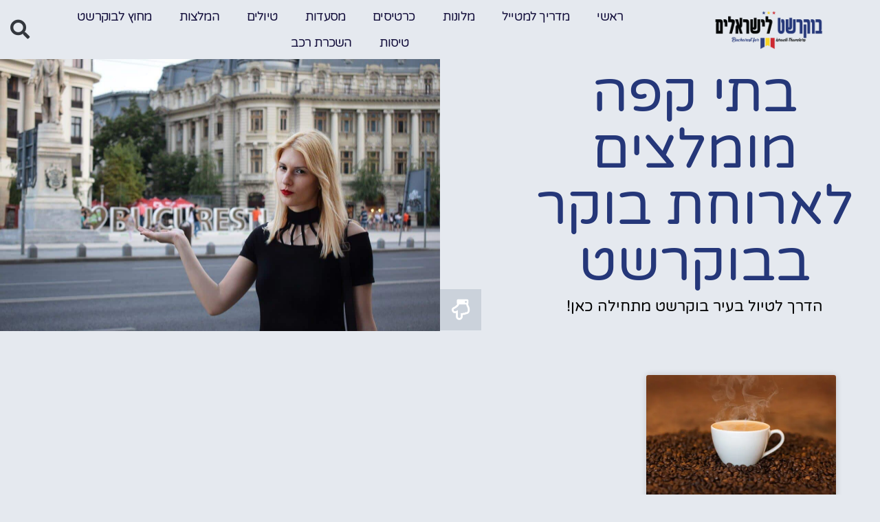

--- FILE ---
content_type: text/html; charset=UTF-8
request_url: https://www.xn--5dbij3dfg.co.il/tag/%D7%91%D7%AA%D7%99-%D7%A7%D7%A4%D7%94-%D7%9E%D7%95%D7%9E%D7%9C%D7%A6%D7%99%D7%9D-%D7%9C%D7%90%D7%A8%D7%95%D7%97%D7%AA-%D7%91%D7%95%D7%A7%D7%A8-%D7%91%D7%91%D7%95%D7%A7%D7%A8%D7%A9%D7%98/
body_size: 29695
content:
<!doctype html>
<html dir="rtl" lang="he-IL">
<head><meta charset="UTF-8"><script>if(navigator.userAgent.match(/MSIE|Internet Explorer/i)||navigator.userAgent.match(/Trident\/7\..*?rv:11/i)){var href=document.location.href;if(!href.match(/[?&]nowprocket/)){if(href.indexOf("?")==-1){if(href.indexOf("#")==-1){document.location.href=href+"?nowprocket=1"}else{document.location.href=href.replace("#","?nowprocket=1#")}}else{if(href.indexOf("#")==-1){document.location.href=href+"&nowprocket=1"}else{document.location.href=href.replace("#","&nowprocket=1#")}}}}</script><script>(()=>{class RocketLazyLoadScripts{constructor(){this.v="2.0.4",this.userEvents=["keydown","keyup","mousedown","mouseup","mousemove","mouseover","mouseout","touchmove","touchstart","touchend","touchcancel","wheel","click","dblclick","input"],this.attributeEvents=["onblur","onclick","oncontextmenu","ondblclick","onfocus","onmousedown","onmouseenter","onmouseleave","onmousemove","onmouseout","onmouseover","onmouseup","onmousewheel","onscroll","onsubmit"]}async t(){this.i(),this.o(),/iP(ad|hone)/.test(navigator.userAgent)&&this.h(),this.u(),this.l(this),this.m(),this.k(this),this.p(this),this._(),await Promise.all([this.R(),this.L()]),this.lastBreath=Date.now(),this.S(this),this.P(),this.D(),this.O(),this.M(),await this.C(this.delayedScripts.normal),await this.C(this.delayedScripts.defer),await this.C(this.delayedScripts.async),await this.T(),await this.F(),await this.j(),await this.A(),window.dispatchEvent(new Event("rocket-allScriptsLoaded")),this.everythingLoaded=!0,this.lastTouchEnd&&await new Promise(t=>setTimeout(t,500-Date.now()+this.lastTouchEnd)),this.I(),this.H(),this.U(),this.W()}i(){this.CSPIssue=sessionStorage.getItem("rocketCSPIssue"),document.addEventListener("securitypolicyviolation",t=>{this.CSPIssue||"script-src-elem"!==t.violatedDirective||"data"!==t.blockedURI||(this.CSPIssue=!0,sessionStorage.setItem("rocketCSPIssue",!0))},{isRocket:!0})}o(){window.addEventListener("pageshow",t=>{this.persisted=t.persisted,this.realWindowLoadedFired=!0},{isRocket:!0}),window.addEventListener("pagehide",()=>{this.onFirstUserAction=null},{isRocket:!0})}h(){let t;function e(e){t=e}window.addEventListener("touchstart",e,{isRocket:!0}),window.addEventListener("touchend",function i(o){o.changedTouches[0]&&t.changedTouches[0]&&Math.abs(o.changedTouches[0].pageX-t.changedTouches[0].pageX)<10&&Math.abs(o.changedTouches[0].pageY-t.changedTouches[0].pageY)<10&&o.timeStamp-t.timeStamp<200&&(window.removeEventListener("touchstart",e,{isRocket:!0}),window.removeEventListener("touchend",i,{isRocket:!0}),"INPUT"===o.target.tagName&&"text"===o.target.type||(o.target.dispatchEvent(new TouchEvent("touchend",{target:o.target,bubbles:!0})),o.target.dispatchEvent(new MouseEvent("mouseover",{target:o.target,bubbles:!0})),o.target.dispatchEvent(new PointerEvent("click",{target:o.target,bubbles:!0,cancelable:!0,detail:1,clientX:o.changedTouches[0].clientX,clientY:o.changedTouches[0].clientY})),event.preventDefault()))},{isRocket:!0})}q(t){this.userActionTriggered||("mousemove"!==t.type||this.firstMousemoveIgnored?"keyup"===t.type||"mouseover"===t.type||"mouseout"===t.type||(this.userActionTriggered=!0,this.onFirstUserAction&&this.onFirstUserAction()):this.firstMousemoveIgnored=!0),"click"===t.type&&t.preventDefault(),t.stopPropagation(),t.stopImmediatePropagation(),"touchstart"===this.lastEvent&&"touchend"===t.type&&(this.lastTouchEnd=Date.now()),"click"===t.type&&(this.lastTouchEnd=0),this.lastEvent=t.type,t.composedPath&&t.composedPath()[0].getRootNode()instanceof ShadowRoot&&(t.rocketTarget=t.composedPath()[0]),this.savedUserEvents.push(t)}u(){this.savedUserEvents=[],this.userEventHandler=this.q.bind(this),this.userEvents.forEach(t=>window.addEventListener(t,this.userEventHandler,{passive:!1,isRocket:!0})),document.addEventListener("visibilitychange",this.userEventHandler,{isRocket:!0})}U(){this.userEvents.forEach(t=>window.removeEventListener(t,this.userEventHandler,{passive:!1,isRocket:!0})),document.removeEventListener("visibilitychange",this.userEventHandler,{isRocket:!0}),this.savedUserEvents.forEach(t=>{(t.rocketTarget||t.target).dispatchEvent(new window[t.constructor.name](t.type,t))})}m(){const t="return false",e=Array.from(this.attributeEvents,t=>"data-rocket-"+t),i="["+this.attributeEvents.join("],[")+"]",o="[data-rocket-"+this.attributeEvents.join("],[data-rocket-")+"]",s=(e,i,o)=>{o&&o!==t&&(e.setAttribute("data-rocket-"+i,o),e["rocket"+i]=new Function("event",o),e.setAttribute(i,t))};new MutationObserver(t=>{for(const n of t)"attributes"===n.type&&(n.attributeName.startsWith("data-rocket-")||this.everythingLoaded?n.attributeName.startsWith("data-rocket-")&&this.everythingLoaded&&this.N(n.target,n.attributeName.substring(12)):s(n.target,n.attributeName,n.target.getAttribute(n.attributeName))),"childList"===n.type&&n.addedNodes.forEach(t=>{if(t.nodeType===Node.ELEMENT_NODE)if(this.everythingLoaded)for(const i of[t,...t.querySelectorAll(o)])for(const t of i.getAttributeNames())e.includes(t)&&this.N(i,t.substring(12));else for(const e of[t,...t.querySelectorAll(i)])for(const t of e.getAttributeNames())this.attributeEvents.includes(t)&&s(e,t,e.getAttribute(t))})}).observe(document,{subtree:!0,childList:!0,attributeFilter:[...this.attributeEvents,...e]})}I(){this.attributeEvents.forEach(t=>{document.querySelectorAll("[data-rocket-"+t+"]").forEach(e=>{this.N(e,t)})})}N(t,e){const i=t.getAttribute("data-rocket-"+e);i&&(t.setAttribute(e,i),t.removeAttribute("data-rocket-"+e))}k(t){Object.defineProperty(HTMLElement.prototype,"onclick",{get(){return this.rocketonclick||null},set(e){this.rocketonclick=e,this.setAttribute(t.everythingLoaded?"onclick":"data-rocket-onclick","this.rocketonclick(event)")}})}S(t){function e(e,i){let o=e[i];e[i]=null,Object.defineProperty(e,i,{get:()=>o,set(s){t.everythingLoaded?o=s:e["rocket"+i]=o=s}})}e(document,"onreadystatechange"),e(window,"onload"),e(window,"onpageshow");try{Object.defineProperty(document,"readyState",{get:()=>t.rocketReadyState,set(e){t.rocketReadyState=e},configurable:!0}),document.readyState="loading"}catch(t){console.log("WPRocket DJE readyState conflict, bypassing")}}l(t){this.originalAddEventListener=EventTarget.prototype.addEventListener,this.originalRemoveEventListener=EventTarget.prototype.removeEventListener,this.savedEventListeners=[],EventTarget.prototype.addEventListener=function(e,i,o){o&&o.isRocket||!t.B(e,this)&&!t.userEvents.includes(e)||t.B(e,this)&&!t.userActionTriggered||e.startsWith("rocket-")||t.everythingLoaded?t.originalAddEventListener.call(this,e,i,o):(t.savedEventListeners.push({target:this,remove:!1,type:e,func:i,options:o}),"mouseenter"!==e&&"mouseleave"!==e||t.originalAddEventListener.call(this,e,t.savedUserEvents.push,o))},EventTarget.prototype.removeEventListener=function(e,i,o){o&&o.isRocket||!t.B(e,this)&&!t.userEvents.includes(e)||t.B(e,this)&&!t.userActionTriggered||e.startsWith("rocket-")||t.everythingLoaded?t.originalRemoveEventListener.call(this,e,i,o):t.savedEventListeners.push({target:this,remove:!0,type:e,func:i,options:o})}}J(t,e){this.savedEventListeners=this.savedEventListeners.filter(i=>{let o=i.type,s=i.target||window;return e!==o||t!==s||(this.B(o,s)&&(i.type="rocket-"+o),this.$(i),!1)})}H(){EventTarget.prototype.addEventListener=this.originalAddEventListener,EventTarget.prototype.removeEventListener=this.originalRemoveEventListener,this.savedEventListeners.forEach(t=>this.$(t))}$(t){t.remove?this.originalRemoveEventListener.call(t.target,t.type,t.func,t.options):this.originalAddEventListener.call(t.target,t.type,t.func,t.options)}p(t){let e;function i(e){return t.everythingLoaded?e:e.split(" ").map(t=>"load"===t||t.startsWith("load.")?"rocket-jquery-load":t).join(" ")}function o(o){function s(e){const s=o.fn[e];o.fn[e]=o.fn.init.prototype[e]=function(){return this[0]===window&&t.userActionTriggered&&("string"==typeof arguments[0]||arguments[0]instanceof String?arguments[0]=i(arguments[0]):"object"==typeof arguments[0]&&Object.keys(arguments[0]).forEach(t=>{const e=arguments[0][t];delete arguments[0][t],arguments[0][i(t)]=e})),s.apply(this,arguments),this}}if(o&&o.fn&&!t.allJQueries.includes(o)){const e={DOMContentLoaded:[],"rocket-DOMContentLoaded":[]};for(const t in e)document.addEventListener(t,()=>{e[t].forEach(t=>t())},{isRocket:!0});o.fn.ready=o.fn.init.prototype.ready=function(i){function s(){parseInt(o.fn.jquery)>2?setTimeout(()=>i.bind(document)(o)):i.bind(document)(o)}return"function"==typeof i&&(t.realDomReadyFired?!t.userActionTriggered||t.fauxDomReadyFired?s():e["rocket-DOMContentLoaded"].push(s):e.DOMContentLoaded.push(s)),o([])},s("on"),s("one"),s("off"),t.allJQueries.push(o)}e=o}t.allJQueries=[],o(window.jQuery),Object.defineProperty(window,"jQuery",{get:()=>e,set(t){o(t)}})}P(){const t=new Map;document.write=document.writeln=function(e){const i=document.currentScript,o=document.createRange(),s=i.parentElement;let n=t.get(i);void 0===n&&(n=i.nextSibling,t.set(i,n));const c=document.createDocumentFragment();o.setStart(c,0),c.appendChild(o.createContextualFragment(e)),s.insertBefore(c,n)}}async R(){return new Promise(t=>{this.userActionTriggered?t():this.onFirstUserAction=t})}async L(){return new Promise(t=>{document.addEventListener("DOMContentLoaded",()=>{this.realDomReadyFired=!0,t()},{isRocket:!0})})}async j(){return this.realWindowLoadedFired?Promise.resolve():new Promise(t=>{window.addEventListener("load",t,{isRocket:!0})})}M(){this.pendingScripts=[];this.scriptsMutationObserver=new MutationObserver(t=>{for(const e of t)e.addedNodes.forEach(t=>{"SCRIPT"!==t.tagName||t.noModule||t.isWPRocket||this.pendingScripts.push({script:t,promise:new Promise(e=>{const i=()=>{const i=this.pendingScripts.findIndex(e=>e.script===t);i>=0&&this.pendingScripts.splice(i,1),e()};t.addEventListener("load",i,{isRocket:!0}),t.addEventListener("error",i,{isRocket:!0}),setTimeout(i,1e3)})})})}),this.scriptsMutationObserver.observe(document,{childList:!0,subtree:!0})}async F(){await this.X(),this.pendingScripts.length?(await this.pendingScripts[0].promise,await this.F()):this.scriptsMutationObserver.disconnect()}D(){this.delayedScripts={normal:[],async:[],defer:[]},document.querySelectorAll("script[type$=rocketlazyloadscript]").forEach(t=>{t.hasAttribute("data-rocket-src")?t.hasAttribute("async")&&!1!==t.async?this.delayedScripts.async.push(t):t.hasAttribute("defer")&&!1!==t.defer||"module"===t.getAttribute("data-rocket-type")?this.delayedScripts.defer.push(t):this.delayedScripts.normal.push(t):this.delayedScripts.normal.push(t)})}async _(){await this.L();let t=[];document.querySelectorAll("script[type$=rocketlazyloadscript][data-rocket-src]").forEach(e=>{let i=e.getAttribute("data-rocket-src");if(i&&!i.startsWith("data:")){i.startsWith("//")&&(i=location.protocol+i);try{const o=new URL(i).origin;o!==location.origin&&t.push({src:o,crossOrigin:e.crossOrigin||"module"===e.getAttribute("data-rocket-type")})}catch(t){}}}),t=[...new Map(t.map(t=>[JSON.stringify(t),t])).values()],this.Y(t,"preconnect")}async G(t){if(await this.K(),!0!==t.noModule||!("noModule"in HTMLScriptElement.prototype))return new Promise(e=>{let i;function o(){(i||t).setAttribute("data-rocket-status","executed"),e()}try{if(navigator.userAgent.includes("Firefox/")||""===navigator.vendor||this.CSPIssue)i=document.createElement("script"),[...t.attributes].forEach(t=>{let e=t.nodeName;"type"!==e&&("data-rocket-type"===e&&(e="type"),"data-rocket-src"===e&&(e="src"),i.setAttribute(e,t.nodeValue))}),t.text&&(i.text=t.text),t.nonce&&(i.nonce=t.nonce),i.hasAttribute("src")?(i.addEventListener("load",o,{isRocket:!0}),i.addEventListener("error",()=>{i.setAttribute("data-rocket-status","failed-network"),e()},{isRocket:!0}),setTimeout(()=>{i.isConnected||e()},1)):(i.text=t.text,o()),i.isWPRocket=!0,t.parentNode.replaceChild(i,t);else{const i=t.getAttribute("data-rocket-type"),s=t.getAttribute("data-rocket-src");i?(t.type=i,t.removeAttribute("data-rocket-type")):t.removeAttribute("type"),t.addEventListener("load",o,{isRocket:!0}),t.addEventListener("error",i=>{this.CSPIssue&&i.target.src.startsWith("data:")?(console.log("WPRocket: CSP fallback activated"),t.removeAttribute("src"),this.G(t).then(e)):(t.setAttribute("data-rocket-status","failed-network"),e())},{isRocket:!0}),s?(t.fetchPriority="high",t.removeAttribute("data-rocket-src"),t.src=s):t.src="data:text/javascript;base64,"+window.btoa(unescape(encodeURIComponent(t.text)))}}catch(i){t.setAttribute("data-rocket-status","failed-transform"),e()}});t.setAttribute("data-rocket-status","skipped")}async C(t){const e=t.shift();return e?(e.isConnected&&await this.G(e),this.C(t)):Promise.resolve()}O(){this.Y([...this.delayedScripts.normal,...this.delayedScripts.defer,...this.delayedScripts.async],"preload")}Y(t,e){this.trash=this.trash||[];let i=!0;var o=document.createDocumentFragment();t.forEach(t=>{const s=t.getAttribute&&t.getAttribute("data-rocket-src")||t.src;if(s&&!s.startsWith("data:")){const n=document.createElement("link");n.href=s,n.rel=e,"preconnect"!==e&&(n.as="script",n.fetchPriority=i?"high":"low"),t.getAttribute&&"module"===t.getAttribute("data-rocket-type")&&(n.crossOrigin=!0),t.crossOrigin&&(n.crossOrigin=t.crossOrigin),t.integrity&&(n.integrity=t.integrity),t.nonce&&(n.nonce=t.nonce),o.appendChild(n),this.trash.push(n),i=!1}}),document.head.appendChild(o)}W(){this.trash.forEach(t=>t.remove())}async T(){try{document.readyState="interactive"}catch(t){}this.fauxDomReadyFired=!0;try{await this.K(),this.J(document,"readystatechange"),document.dispatchEvent(new Event("rocket-readystatechange")),await this.K(),document.rocketonreadystatechange&&document.rocketonreadystatechange(),await this.K(),this.J(document,"DOMContentLoaded"),document.dispatchEvent(new Event("rocket-DOMContentLoaded")),await this.K(),this.J(window,"DOMContentLoaded"),window.dispatchEvent(new Event("rocket-DOMContentLoaded"))}catch(t){console.error(t)}}async A(){try{document.readyState="complete"}catch(t){}try{await this.K(),this.J(document,"readystatechange"),document.dispatchEvent(new Event("rocket-readystatechange")),await this.K(),document.rocketonreadystatechange&&document.rocketonreadystatechange(),await this.K(),this.J(window,"load"),window.dispatchEvent(new Event("rocket-load")),await this.K(),window.rocketonload&&window.rocketonload(),await this.K(),this.allJQueries.forEach(t=>t(window).trigger("rocket-jquery-load")),await this.K(),this.J(window,"pageshow");const t=new Event("rocket-pageshow");t.persisted=this.persisted,window.dispatchEvent(t),await this.K(),window.rocketonpageshow&&window.rocketonpageshow({persisted:this.persisted})}catch(t){console.error(t)}}async K(){Date.now()-this.lastBreath>45&&(await this.X(),this.lastBreath=Date.now())}async X(){return document.hidden?new Promise(t=>setTimeout(t)):new Promise(t=>requestAnimationFrame(t))}B(t,e){return e===document&&"readystatechange"===t||(e===document&&"DOMContentLoaded"===t||(e===window&&"DOMContentLoaded"===t||(e===window&&"load"===t||e===window&&"pageshow"===t)))}static run(){(new RocketLazyLoadScripts).t()}}RocketLazyLoadScripts.run()})();</script>
	
	<meta name="viewport" content="width=device-width, initial-scale=1">
	<link rel="profile" href="https://gmpg.org/xfn/11">
	<style>
#wpadminbar #wp-admin-bar-wccp_free_top_button .ab-icon:before {
	content: "\f160";
	color: #02CA02;
	top: 3px;
}
#wpadminbar #wp-admin-bar-wccp_free_top_button .ab-icon {
	transform: rotate(45deg);
}
</style>
<meta name='robots' content='index, follow, max-image-preview:large, max-snippet:-1, max-video-preview:-1' />

	<!-- This site is optimized with the Yoast SEO plugin v26.7 - https://yoast.com/wordpress/plugins/seo/ -->
	<title>בתי קפה מומלצים לארוחת בוקר בבוקרשט - בוקרשט למטיילים - הכל על רומניה למטייל הישראלי</title>
	<link rel="canonical" href="https://www.xn--5dbij3dfg.co.il/tag/בתי-קפה-מומלצים-לארוחת-בוקר-בבוקרשט/" />
	<meta property="og:locale" content="he_IL" />
	<meta property="og:type" content="article" />
	<meta property="og:title" content="בתי קפה מומלצים לארוחת בוקר בבוקרשט - בוקרשט למטיילים - הכל על רומניה למטייל הישראלי" />
	<meta property="og:url" content="https://www.xn--5dbij3dfg.co.il/tag/בתי-קפה-מומלצים-לארוחת-בוקר-בבוקרשט/" />
	<meta property="og:site_name" content="בוקרשט למטיילים - הכל על רומניה למטייל הישראלי" />
	<meta name="twitter:card" content="summary_large_image" />
	<script type="application/ld+json" class="yoast-schema-graph">{"@context":"https://schema.org","@graph":[{"@type":"CollectionPage","@id":"https://www.xn--5dbij3dfg.co.il/tag/%d7%91%d7%aa%d7%99-%d7%a7%d7%a4%d7%94-%d7%9e%d7%95%d7%9e%d7%9c%d7%a6%d7%99%d7%9d-%d7%9c%d7%90%d7%a8%d7%95%d7%97%d7%aa-%d7%91%d7%95%d7%a7%d7%a8-%d7%91%d7%91%d7%95%d7%a7%d7%a8%d7%a9%d7%98/","url":"https://www.xn--5dbij3dfg.co.il/tag/%d7%91%d7%aa%d7%99-%d7%a7%d7%a4%d7%94-%d7%9e%d7%95%d7%9e%d7%9c%d7%a6%d7%99%d7%9d-%d7%9c%d7%90%d7%a8%d7%95%d7%97%d7%aa-%d7%91%d7%95%d7%a7%d7%a8-%d7%91%d7%91%d7%95%d7%a7%d7%a8%d7%a9%d7%98/","name":"בתי קפה מומלצים לארוחת בוקר בבוקרשט - בוקרשט למטיילים - הכל על רומניה למטייל הישראלי","isPartOf":{"@id":"https://www.xn--5dbij3dfg.co.il/#website"},"primaryImageOfPage":{"@id":"https://www.xn--5dbij3dfg.co.il/tag/%d7%91%d7%aa%d7%99-%d7%a7%d7%a4%d7%94-%d7%9e%d7%95%d7%9e%d7%9c%d7%a6%d7%99%d7%9d-%d7%9c%d7%90%d7%a8%d7%95%d7%97%d7%aa-%d7%91%d7%95%d7%a7%d7%a8-%d7%91%d7%91%d7%95%d7%a7%d7%a8%d7%a9%d7%98/#primaryimage"},"image":{"@id":"https://www.xn--5dbij3dfg.co.il/tag/%d7%91%d7%aa%d7%99-%d7%a7%d7%a4%d7%94-%d7%9e%d7%95%d7%9e%d7%9c%d7%a6%d7%99%d7%9d-%d7%9c%d7%90%d7%a8%d7%95%d7%97%d7%aa-%d7%91%d7%95%d7%a7%d7%a8-%d7%91%d7%91%d7%95%d7%a7%d7%a8%d7%a9%d7%98/#primaryimage"},"thumbnailUrl":"https://www.xn--5dbij3dfg.co.il/wp-content/uploads/2023/11/coffee-2358388_640.jpg","breadcrumb":{"@id":"https://www.xn--5dbij3dfg.co.il/tag/%d7%91%d7%aa%d7%99-%d7%a7%d7%a4%d7%94-%d7%9e%d7%95%d7%9e%d7%9c%d7%a6%d7%99%d7%9d-%d7%9c%d7%90%d7%a8%d7%95%d7%97%d7%aa-%d7%91%d7%95%d7%a7%d7%a8-%d7%91%d7%91%d7%95%d7%a7%d7%a8%d7%a9%d7%98/#breadcrumb"},"inLanguage":"he-IL"},{"@type":"ImageObject","inLanguage":"he-IL","@id":"https://www.xn--5dbij3dfg.co.il/tag/%d7%91%d7%aa%d7%99-%d7%a7%d7%a4%d7%94-%d7%9e%d7%95%d7%9e%d7%9c%d7%a6%d7%99%d7%9d-%d7%9c%d7%90%d7%a8%d7%95%d7%97%d7%aa-%d7%91%d7%95%d7%a7%d7%a8-%d7%91%d7%91%d7%95%d7%a7%d7%a8%d7%a9%d7%98/#primaryimage","url":"https://www.xn--5dbij3dfg.co.il/wp-content/uploads/2023/11/coffee-2358388_640.jpg","contentUrl":"https://www.xn--5dbij3dfg.co.il/wp-content/uploads/2023/11/coffee-2358388_640.jpg","width":640,"height":427,"caption":"ארוחת בוקר בבתי קפה בבוקרשט"},{"@type":"BreadcrumbList","@id":"https://www.xn--5dbij3dfg.co.il/tag/%d7%91%d7%aa%d7%99-%d7%a7%d7%a4%d7%94-%d7%9e%d7%95%d7%9e%d7%9c%d7%a6%d7%99%d7%9d-%d7%9c%d7%90%d7%a8%d7%95%d7%97%d7%aa-%d7%91%d7%95%d7%a7%d7%a8-%d7%91%d7%91%d7%95%d7%a7%d7%a8%d7%a9%d7%98/#breadcrumb","itemListElement":[{"@type":"ListItem","position":1,"name":"דף הבית","item":"https://www.xn--5dbij3dfg.co.il/"},{"@type":"ListItem","position":2,"name":"בתי קפה מומלצים לארוחת בוקר בבוקרשט"}]},{"@type":"WebSite","@id":"https://www.xn--5dbij3dfg.co.il/#website","url":"https://www.xn--5dbij3dfg.co.il/","name":"בוקרשט למטיילים - הכל על רומניה למטייל הישראלי","description":"בוקרשט למטייל הישראלי - המלצות, טיפים, סיורים, כרטיסים, מסעדות, מלונות","publisher":{"@id":"https://www.xn--5dbij3dfg.co.il/#organization"},"potentialAction":[{"@type":"SearchAction","target":{"@type":"EntryPoint","urlTemplate":"https://www.xn--5dbij3dfg.co.il/?s={search_term_string}"},"query-input":{"@type":"PropertyValueSpecification","valueRequired":true,"valueName":"search_term_string"}}],"inLanguage":"he-IL"},{"@type":"Organization","@id":"https://www.xn--5dbij3dfg.co.il/#organization","name":"בוקרשט למטיילים - הכל על רומניה למטייל הישראלי","url":"https://www.xn--5dbij3dfg.co.il/","logo":{"@type":"ImageObject","inLanguage":"he-IL","@id":"https://www.xn--5dbij3dfg.co.il/#/schema/logo/image/","url":"https://www.xn--5dbij3dfg.co.il/wp-content/uploads/2021/04/logo-11-1.png","contentUrl":"https://www.xn--5dbij3dfg.co.il/wp-content/uploads/2021/04/logo-11-1.png","width":1825,"height":924,"caption":"בוקרשט למטיילים - הכל על רומניה למטייל הישראלי"},"image":{"@id":"https://www.xn--5dbij3dfg.co.il/#/schema/logo/image/"}}]}</script>
	<!-- / Yoast SEO plugin. -->


<link rel='dns-prefetch' href='//cdn.enable.co.il' />
<link rel='dns-prefetch' href='//www.googletagmanager.com' />
<link rel='dns-prefetch' href='//pagead2.googlesyndication.com' />

<link rel="alternate" type="application/rss+xml" title="בוקרשט למטיילים - הכל על רומניה למטייל הישראלי &laquo; פיד‏" href="https://www.xn--5dbij3dfg.co.il/feed/" />
<link rel="alternate" type="application/rss+xml" title="בוקרשט למטיילים - הכל על רומניה למטייל הישראלי &laquo; פיד תגובות‏" href="https://www.xn--5dbij3dfg.co.il/comments/feed/" />
<link rel="alternate" type="application/rss+xml" title="בוקרשט למטיילים - הכל על רומניה למטייל הישראלי &laquo; פיד מהתגית בתי קפה מומלצים לארוחת בוקר בבוקרשט" href="https://www.xn--5dbij3dfg.co.il/tag/%d7%91%d7%aa%d7%99-%d7%a7%d7%a4%d7%94-%d7%9e%d7%95%d7%9e%d7%9c%d7%a6%d7%99%d7%9d-%d7%9c%d7%90%d7%a8%d7%95%d7%97%d7%aa-%d7%91%d7%95%d7%a7%d7%a8-%d7%91%d7%91%d7%95%d7%a7%d7%a8%d7%a9%d7%98/feed/" />
<style id='wp-img-auto-sizes-contain-inline-css'>
img:is([sizes=auto i],[sizes^="auto," i]){contain-intrinsic-size:3000px 1500px}
/*# sourceURL=wp-img-auto-sizes-contain-inline-css */
</style>
<style id='wp-emoji-styles-inline-css'>

	img.wp-smiley, img.emoji {
		display: inline !important;
		border: none !important;
		box-shadow: none !important;
		height: 1em !important;
		width: 1em !important;
		margin: 0 0.07em !important;
		vertical-align: -0.1em !important;
		background: none !important;
		padding: 0 !important;
	}
/*# sourceURL=wp-emoji-styles-inline-css */
</style>
<style id='global-styles-inline-css'>
:root{--wp--preset--aspect-ratio--square: 1;--wp--preset--aspect-ratio--4-3: 4/3;--wp--preset--aspect-ratio--3-4: 3/4;--wp--preset--aspect-ratio--3-2: 3/2;--wp--preset--aspect-ratio--2-3: 2/3;--wp--preset--aspect-ratio--16-9: 16/9;--wp--preset--aspect-ratio--9-16: 9/16;--wp--preset--color--black: #000000;--wp--preset--color--cyan-bluish-gray: #abb8c3;--wp--preset--color--white: #ffffff;--wp--preset--color--pale-pink: #f78da7;--wp--preset--color--vivid-red: #cf2e2e;--wp--preset--color--luminous-vivid-orange: #ff6900;--wp--preset--color--luminous-vivid-amber: #fcb900;--wp--preset--color--light-green-cyan: #7bdcb5;--wp--preset--color--vivid-green-cyan: #00d084;--wp--preset--color--pale-cyan-blue: #8ed1fc;--wp--preset--color--vivid-cyan-blue: #0693e3;--wp--preset--color--vivid-purple: #9b51e0;--wp--preset--gradient--vivid-cyan-blue-to-vivid-purple: linear-gradient(135deg,rgb(6,147,227) 0%,rgb(155,81,224) 100%);--wp--preset--gradient--light-green-cyan-to-vivid-green-cyan: linear-gradient(135deg,rgb(122,220,180) 0%,rgb(0,208,130) 100%);--wp--preset--gradient--luminous-vivid-amber-to-luminous-vivid-orange: linear-gradient(135deg,rgb(252,185,0) 0%,rgb(255,105,0) 100%);--wp--preset--gradient--luminous-vivid-orange-to-vivid-red: linear-gradient(135deg,rgb(255,105,0) 0%,rgb(207,46,46) 100%);--wp--preset--gradient--very-light-gray-to-cyan-bluish-gray: linear-gradient(135deg,rgb(238,238,238) 0%,rgb(169,184,195) 100%);--wp--preset--gradient--cool-to-warm-spectrum: linear-gradient(135deg,rgb(74,234,220) 0%,rgb(151,120,209) 20%,rgb(207,42,186) 40%,rgb(238,44,130) 60%,rgb(251,105,98) 80%,rgb(254,248,76) 100%);--wp--preset--gradient--blush-light-purple: linear-gradient(135deg,rgb(255,206,236) 0%,rgb(152,150,240) 100%);--wp--preset--gradient--blush-bordeaux: linear-gradient(135deg,rgb(254,205,165) 0%,rgb(254,45,45) 50%,rgb(107,0,62) 100%);--wp--preset--gradient--luminous-dusk: linear-gradient(135deg,rgb(255,203,112) 0%,rgb(199,81,192) 50%,rgb(65,88,208) 100%);--wp--preset--gradient--pale-ocean: linear-gradient(135deg,rgb(255,245,203) 0%,rgb(182,227,212) 50%,rgb(51,167,181) 100%);--wp--preset--gradient--electric-grass: linear-gradient(135deg,rgb(202,248,128) 0%,rgb(113,206,126) 100%);--wp--preset--gradient--midnight: linear-gradient(135deg,rgb(2,3,129) 0%,rgb(40,116,252) 100%);--wp--preset--font-size--small: 13px;--wp--preset--font-size--medium: 20px;--wp--preset--font-size--large: 36px;--wp--preset--font-size--x-large: 42px;--wp--preset--spacing--20: 0.44rem;--wp--preset--spacing--30: 0.67rem;--wp--preset--spacing--40: 1rem;--wp--preset--spacing--50: 1.5rem;--wp--preset--spacing--60: 2.25rem;--wp--preset--spacing--70: 3.38rem;--wp--preset--spacing--80: 5.06rem;--wp--preset--shadow--natural: 6px 6px 9px rgba(0, 0, 0, 0.2);--wp--preset--shadow--deep: 12px 12px 50px rgba(0, 0, 0, 0.4);--wp--preset--shadow--sharp: 6px 6px 0px rgba(0, 0, 0, 0.2);--wp--preset--shadow--outlined: 6px 6px 0px -3px rgb(255, 255, 255), 6px 6px rgb(0, 0, 0);--wp--preset--shadow--crisp: 6px 6px 0px rgb(0, 0, 0);}:root { --wp--style--global--content-size: 800px;--wp--style--global--wide-size: 1200px; }:where(body) { margin: 0; }.wp-site-blocks > .alignleft { float: left; margin-right: 2em; }.wp-site-blocks > .alignright { float: right; margin-left: 2em; }.wp-site-blocks > .aligncenter { justify-content: center; margin-left: auto; margin-right: auto; }:where(.wp-site-blocks) > * { margin-block-start: 24px; margin-block-end: 0; }:where(.wp-site-blocks) > :first-child { margin-block-start: 0; }:where(.wp-site-blocks) > :last-child { margin-block-end: 0; }:root { --wp--style--block-gap: 24px; }:root :where(.is-layout-flow) > :first-child{margin-block-start: 0;}:root :where(.is-layout-flow) > :last-child{margin-block-end: 0;}:root :where(.is-layout-flow) > *{margin-block-start: 24px;margin-block-end: 0;}:root :where(.is-layout-constrained) > :first-child{margin-block-start: 0;}:root :where(.is-layout-constrained) > :last-child{margin-block-end: 0;}:root :where(.is-layout-constrained) > *{margin-block-start: 24px;margin-block-end: 0;}:root :where(.is-layout-flex){gap: 24px;}:root :where(.is-layout-grid){gap: 24px;}.is-layout-flow > .alignleft{float: left;margin-inline-start: 0;margin-inline-end: 2em;}.is-layout-flow > .alignright{float: right;margin-inline-start: 2em;margin-inline-end: 0;}.is-layout-flow > .aligncenter{margin-left: auto !important;margin-right: auto !important;}.is-layout-constrained > .alignleft{float: left;margin-inline-start: 0;margin-inline-end: 2em;}.is-layout-constrained > .alignright{float: right;margin-inline-start: 2em;margin-inline-end: 0;}.is-layout-constrained > .aligncenter{margin-left: auto !important;margin-right: auto !important;}.is-layout-constrained > :where(:not(.alignleft):not(.alignright):not(.alignfull)){max-width: var(--wp--style--global--content-size);margin-left: auto !important;margin-right: auto !important;}.is-layout-constrained > .alignwide{max-width: var(--wp--style--global--wide-size);}body .is-layout-flex{display: flex;}.is-layout-flex{flex-wrap: wrap;align-items: center;}.is-layout-flex > :is(*, div){margin: 0;}body .is-layout-grid{display: grid;}.is-layout-grid > :is(*, div){margin: 0;}body{padding-top: 0px;padding-right: 0px;padding-bottom: 0px;padding-left: 0px;}a:where(:not(.wp-element-button)){text-decoration: underline;}:root :where(.wp-element-button, .wp-block-button__link){background-color: #32373c;border-width: 0;color: #fff;font-family: inherit;font-size: inherit;font-style: inherit;font-weight: inherit;letter-spacing: inherit;line-height: inherit;padding-top: calc(0.667em + 2px);padding-right: calc(1.333em + 2px);padding-bottom: calc(0.667em + 2px);padding-left: calc(1.333em + 2px);text-decoration: none;text-transform: inherit;}.has-black-color{color: var(--wp--preset--color--black) !important;}.has-cyan-bluish-gray-color{color: var(--wp--preset--color--cyan-bluish-gray) !important;}.has-white-color{color: var(--wp--preset--color--white) !important;}.has-pale-pink-color{color: var(--wp--preset--color--pale-pink) !important;}.has-vivid-red-color{color: var(--wp--preset--color--vivid-red) !important;}.has-luminous-vivid-orange-color{color: var(--wp--preset--color--luminous-vivid-orange) !important;}.has-luminous-vivid-amber-color{color: var(--wp--preset--color--luminous-vivid-amber) !important;}.has-light-green-cyan-color{color: var(--wp--preset--color--light-green-cyan) !important;}.has-vivid-green-cyan-color{color: var(--wp--preset--color--vivid-green-cyan) !important;}.has-pale-cyan-blue-color{color: var(--wp--preset--color--pale-cyan-blue) !important;}.has-vivid-cyan-blue-color{color: var(--wp--preset--color--vivid-cyan-blue) !important;}.has-vivid-purple-color{color: var(--wp--preset--color--vivid-purple) !important;}.has-black-background-color{background-color: var(--wp--preset--color--black) !important;}.has-cyan-bluish-gray-background-color{background-color: var(--wp--preset--color--cyan-bluish-gray) !important;}.has-white-background-color{background-color: var(--wp--preset--color--white) !important;}.has-pale-pink-background-color{background-color: var(--wp--preset--color--pale-pink) !important;}.has-vivid-red-background-color{background-color: var(--wp--preset--color--vivid-red) !important;}.has-luminous-vivid-orange-background-color{background-color: var(--wp--preset--color--luminous-vivid-orange) !important;}.has-luminous-vivid-amber-background-color{background-color: var(--wp--preset--color--luminous-vivid-amber) !important;}.has-light-green-cyan-background-color{background-color: var(--wp--preset--color--light-green-cyan) !important;}.has-vivid-green-cyan-background-color{background-color: var(--wp--preset--color--vivid-green-cyan) !important;}.has-pale-cyan-blue-background-color{background-color: var(--wp--preset--color--pale-cyan-blue) !important;}.has-vivid-cyan-blue-background-color{background-color: var(--wp--preset--color--vivid-cyan-blue) !important;}.has-vivid-purple-background-color{background-color: var(--wp--preset--color--vivid-purple) !important;}.has-black-border-color{border-color: var(--wp--preset--color--black) !important;}.has-cyan-bluish-gray-border-color{border-color: var(--wp--preset--color--cyan-bluish-gray) !important;}.has-white-border-color{border-color: var(--wp--preset--color--white) !important;}.has-pale-pink-border-color{border-color: var(--wp--preset--color--pale-pink) !important;}.has-vivid-red-border-color{border-color: var(--wp--preset--color--vivid-red) !important;}.has-luminous-vivid-orange-border-color{border-color: var(--wp--preset--color--luminous-vivid-orange) !important;}.has-luminous-vivid-amber-border-color{border-color: var(--wp--preset--color--luminous-vivid-amber) !important;}.has-light-green-cyan-border-color{border-color: var(--wp--preset--color--light-green-cyan) !important;}.has-vivid-green-cyan-border-color{border-color: var(--wp--preset--color--vivid-green-cyan) !important;}.has-pale-cyan-blue-border-color{border-color: var(--wp--preset--color--pale-cyan-blue) !important;}.has-vivid-cyan-blue-border-color{border-color: var(--wp--preset--color--vivid-cyan-blue) !important;}.has-vivid-purple-border-color{border-color: var(--wp--preset--color--vivid-purple) !important;}.has-vivid-cyan-blue-to-vivid-purple-gradient-background{background: var(--wp--preset--gradient--vivid-cyan-blue-to-vivid-purple) !important;}.has-light-green-cyan-to-vivid-green-cyan-gradient-background{background: var(--wp--preset--gradient--light-green-cyan-to-vivid-green-cyan) !important;}.has-luminous-vivid-amber-to-luminous-vivid-orange-gradient-background{background: var(--wp--preset--gradient--luminous-vivid-amber-to-luminous-vivid-orange) !important;}.has-luminous-vivid-orange-to-vivid-red-gradient-background{background: var(--wp--preset--gradient--luminous-vivid-orange-to-vivid-red) !important;}.has-very-light-gray-to-cyan-bluish-gray-gradient-background{background: var(--wp--preset--gradient--very-light-gray-to-cyan-bluish-gray) !important;}.has-cool-to-warm-spectrum-gradient-background{background: var(--wp--preset--gradient--cool-to-warm-spectrum) !important;}.has-blush-light-purple-gradient-background{background: var(--wp--preset--gradient--blush-light-purple) !important;}.has-blush-bordeaux-gradient-background{background: var(--wp--preset--gradient--blush-bordeaux) !important;}.has-luminous-dusk-gradient-background{background: var(--wp--preset--gradient--luminous-dusk) !important;}.has-pale-ocean-gradient-background{background: var(--wp--preset--gradient--pale-ocean) !important;}.has-electric-grass-gradient-background{background: var(--wp--preset--gradient--electric-grass) !important;}.has-midnight-gradient-background{background: var(--wp--preset--gradient--midnight) !important;}.has-small-font-size{font-size: var(--wp--preset--font-size--small) !important;}.has-medium-font-size{font-size: var(--wp--preset--font-size--medium) !important;}.has-large-font-size{font-size: var(--wp--preset--font-size--large) !important;}.has-x-large-font-size{font-size: var(--wp--preset--font-size--x-large) !important;}
:root :where(.wp-block-pullquote){font-size: 1.5em;line-height: 1.6;}
/*# sourceURL=global-styles-inline-css */
</style>
<link data-minify="1" rel='stylesheet' id='hello-elementor-css' href='https://www.xn--5dbij3dfg.co.il/wp-content/cache/min/1/wp-content/themes/hello-elementor/assets/css/reset.css?ver=1768541821' media='all' />
<link data-minify="1" rel='stylesheet' id='hello-elementor-theme-style-css' href='https://www.xn--5dbij3dfg.co.il/wp-content/cache/min/1/wp-content/themes/hello-elementor/assets/css/theme.css?ver=1768541821' media='all' />
<link data-minify="1" rel='stylesheet' id='hello-elementor-header-footer-css' href='https://www.xn--5dbij3dfg.co.il/wp-content/cache/min/1/wp-content/themes/hello-elementor/assets/css/header-footer.css?ver=1768541821' media='all' />
<link rel='stylesheet' id='e-animation-pop-css' href='https://www.xn--5dbij3dfg.co.il/wp-content/plugins/elementor/assets/lib/animations/styles/e-animation-pop.min.css?ver=3.34.1' media='all' />
<link rel='stylesheet' id='elementor-frontend-css' href='https://www.xn--5dbij3dfg.co.il/wp-content/plugins/elementor/assets/css/frontend.min.css?ver=3.34.1' media='all' />
<link rel='stylesheet' id='widget-image-css' href='https://www.xn--5dbij3dfg.co.il/wp-content/plugins/elementor/assets/css/widget-image-rtl.min.css?ver=3.34.1' media='all' />
<link rel='stylesheet' id='widget-nav-menu-css' href='https://www.xn--5dbij3dfg.co.il/wp-content/plugins/elementor-pro/assets/css/widget-nav-menu-rtl.min.css?ver=3.34.0' media='all' />
<link rel='stylesheet' id='widget-search-form-css' href='https://www.xn--5dbij3dfg.co.il/wp-content/plugins/elementor-pro/assets/css/widget-search-form-rtl.min.css?ver=3.34.0' media='all' />
<link rel='stylesheet' id='elementor-icons-shared-0-css' href='https://www.xn--5dbij3dfg.co.il/wp-content/plugins/elementor/assets/lib/font-awesome/css/fontawesome.min.css?ver=5.15.3' media='all' />
<link data-minify="1" rel='stylesheet' id='elementor-icons-fa-solid-css' href='https://www.xn--5dbij3dfg.co.il/wp-content/cache/min/1/wp-content/plugins/elementor/assets/lib/font-awesome/css/solid.min.css?ver=1768541821' media='all' />
<link rel='stylesheet' id='e-sticky-css' href='https://www.xn--5dbij3dfg.co.il/wp-content/plugins/elementor-pro/assets/css/modules/sticky.min.css?ver=3.34.0' media='all' />
<link rel='stylesheet' id='e-animation-fadeIn-css' href='https://www.xn--5dbij3dfg.co.il/wp-content/plugins/elementor/assets/lib/animations/styles/fadeIn.min.css?ver=3.34.1' media='all' />
<link rel='stylesheet' id='e-motion-fx-css' href='https://www.xn--5dbij3dfg.co.il/wp-content/plugins/elementor-pro/assets/css/modules/motion-fx.min.css?ver=3.34.0' media='all' />
<link rel='stylesheet' id='widget-posts-css' href='https://www.xn--5dbij3dfg.co.il/wp-content/plugins/elementor-pro/assets/css/widget-posts-rtl.min.css?ver=3.34.0' media='all' />
<link rel='stylesheet' id='e-shapes-css' href='https://www.xn--5dbij3dfg.co.il/wp-content/plugins/elementor/assets/css/conditionals/shapes.min.css?ver=3.34.1' media='all' />
<link rel='stylesheet' id='widget-heading-css' href='https://www.xn--5dbij3dfg.co.il/wp-content/plugins/elementor/assets/css/widget-heading-rtl.min.css?ver=3.34.1' media='all' />
<link rel='stylesheet' id='e-animation-fadeInDown-css' href='https://www.xn--5dbij3dfg.co.il/wp-content/plugins/elementor/assets/lib/animations/styles/fadeInDown.min.css?ver=3.34.1' media='all' />
<link rel='stylesheet' id='widget-spacer-css' href='https://www.xn--5dbij3dfg.co.il/wp-content/plugins/elementor/assets/css/widget-spacer-rtl.min.css?ver=3.34.1' media='all' />
<link data-minify="1" rel='stylesheet' id='elementor-icons-css' href='https://www.xn--5dbij3dfg.co.il/wp-content/cache/min/1/wp-content/plugins/elementor/assets/lib/eicons/css/elementor-icons.min.css?ver=1768541821' media='all' />
<link rel='stylesheet' id='elementor-post-7-css' href='https://www.xn--5dbij3dfg.co.il/wp-content/uploads/elementor/css/post-7.css?ver=1768541821' media='all' />
<link rel='stylesheet' id='elementor-post-116-css' href='https://www.xn--5dbij3dfg.co.il/wp-content/uploads/elementor/css/post-116.css?ver=1768541821' media='all' />
<link rel='stylesheet' id='elementor-post-208-css' href='https://www.xn--5dbij3dfg.co.il/wp-content/uploads/elementor/css/post-208.css?ver=1768541821' media='all' />
<link rel='stylesheet' id='elementor-post-141-css' href='https://www.xn--5dbij3dfg.co.il/wp-content/uploads/elementor/css/post-141.css?ver=1768541821' media='all' />
<style id='rocket-lazyload-inline-css'>
.rll-youtube-player{position:relative;padding-bottom:56.23%;height:0;overflow:hidden;max-width:100%;}.rll-youtube-player:focus-within{outline: 2px solid currentColor;outline-offset: 5px;}.rll-youtube-player iframe{position:absolute;top:0;left:0;width:100%;height:100%;z-index:100;background:0 0}.rll-youtube-player img{bottom:0;display:block;left:0;margin:auto;max-width:100%;width:100%;position:absolute;right:0;top:0;border:none;height:auto;-webkit-transition:.4s all;-moz-transition:.4s all;transition:.4s all}.rll-youtube-player img:hover{-webkit-filter:brightness(75%)}.rll-youtube-player .play{height:100%;width:100%;left:0;top:0;position:absolute;background:url(https://www.xn--5dbij3dfg.co.il/wp-content/plugins/wp-rocket/assets/img/youtube.png) no-repeat center;background-color: transparent !important;cursor:pointer;border:none;}.wp-embed-responsive .wp-has-aspect-ratio .rll-youtube-player{position:absolute;padding-bottom:0;width:100%;height:100%;top:0;bottom:0;left:0;right:0}
/*# sourceURL=rocket-lazyload-inline-css */
</style>
<link data-minify="1" rel='stylesheet' id='elementor-gf-local-varelaround-css' href='https://www.xn--5dbij3dfg.co.il/wp-content/cache/min/1/wp-content/uploads/elementor/google-fonts/css/varelaround.css?ver=1768541821' media='all' />
<link data-minify="1" rel='stylesheet' id='elementor-icons-fa-regular-css' href='https://www.xn--5dbij3dfg.co.il/wp-content/cache/min/1/wp-content/plugins/elementor/assets/lib/font-awesome/css/regular.min.css?ver=1768541821' media='all' />
<script type="rocketlazyloadscript" data-rocket-src="https://www.xn--5dbij3dfg.co.il/wp-includes/js/jquery/jquery.min.js?ver=3.7.1" id="jquery-core-js" data-rocket-defer defer></script>
<script type="rocketlazyloadscript" data-rocket-src="https://www.xn--5dbij3dfg.co.il/wp-includes/js/jquery/jquery-migrate.min.js?ver=3.4.1" id="jquery-migrate-js" data-rocket-defer defer></script>

<!-- Google tag (gtag.js) snippet added by Site Kit -->
<!-- Google Analytics snippet added by Site Kit -->
<script type="rocketlazyloadscript" data-rocket-src="https://www.googletagmanager.com/gtag/js?id=GT-MK5DBGJ" id="google_gtagjs-js" async></script>
<script type="rocketlazyloadscript" id="google_gtagjs-js-after">
window.dataLayer = window.dataLayer || [];function gtag(){dataLayer.push(arguments);}
gtag("set","linker",{"domains":["www.xn--5dbij3dfg.co.il"]});
gtag("js", new Date());
gtag("set", "developer_id.dZTNiMT", true);
gtag("config", "GT-MK5DBGJ");
//# sourceURL=google_gtagjs-js-after
</script>
<link rel="https://api.w.org/" href="https://www.xn--5dbij3dfg.co.il/wp-json/" /><link rel="alternate" title="JSON" type="application/json" href="https://www.xn--5dbij3dfg.co.il/wp-json/wp/v2/tags/852" /><link rel="EditURI" type="application/rsd+xml" title="RSD" href="https://www.xn--5dbij3dfg.co.il/xmlrpc.php?rsd" />
<meta name="generator" content="WordPress 6.9" />
<meta name="generator" content="Site Kit by Google 1.170.0" /><script type="rocketlazyloadscript" id='pixel-script-poptin' data-rocket-src='https://cdn.popt.in/pixel.js?id=20055c3dc4501' async='true'></script> <script type="rocketlazyloadscript" id="wpcp_disable_selection" data-rocket-type="text/javascript">
var image_save_msg='You are not allowed to save images!';
	var no_menu_msg='Context Menu disabled!';
	var smessage = "Content is protected !!";

function disableEnterKey(e)
{
	var elemtype = e.target.tagName;
	
	elemtype = elemtype.toUpperCase();
	
	if (elemtype == "TEXT" || elemtype == "TEXTAREA" || elemtype == "INPUT" || elemtype == "PASSWORD" || elemtype == "SELECT" || elemtype == "OPTION" || elemtype == "EMBED")
	{
		elemtype = 'TEXT';
	}
	
	if (e.ctrlKey){
     var key;
     if(window.event)
          key = window.event.keyCode;     //IE
     else
          key = e.which;     //firefox (97)
    //if (key != 17) alert(key);
     if (elemtype!= 'TEXT' && (key == 97 || key == 65 || key == 67 || key == 99 || key == 88 || key == 120 || key == 26 || key == 85  || key == 86 || key == 83 || key == 43 || key == 73))
     {
		if(wccp_free_iscontenteditable(e)) return true;
		show_wpcp_message('You are not allowed to copy content or view source');
		return false;
     }else
     	return true;
     }
}


/*For contenteditable tags*/
function wccp_free_iscontenteditable(e)
{
	var e = e || window.event; // also there is no e.target property in IE. instead IE uses window.event.srcElement
  	
	var target = e.target || e.srcElement;

	var elemtype = e.target.nodeName;
	
	elemtype = elemtype.toUpperCase();
	
	var iscontenteditable = "false";
		
	if(typeof target.getAttribute!="undefined" ) iscontenteditable = target.getAttribute("contenteditable"); // Return true or false as string
	
	var iscontenteditable2 = false;
	
	if(typeof target.isContentEditable!="undefined" ) iscontenteditable2 = target.isContentEditable; // Return true or false as boolean

	if(target.parentElement.isContentEditable) iscontenteditable2 = true;
	
	if (iscontenteditable == "true" || iscontenteditable2 == true)
	{
		if(typeof target.style!="undefined" ) target.style.cursor = "text";
		
		return true;
	}
}

////////////////////////////////////
function disable_copy(e)
{	
	var e = e || window.event; // also there is no e.target property in IE. instead IE uses window.event.srcElement
	
	var elemtype = e.target.tagName;
	
	elemtype = elemtype.toUpperCase();
	
	if (elemtype == "TEXT" || elemtype == "TEXTAREA" || elemtype == "INPUT" || elemtype == "PASSWORD" || elemtype == "SELECT" || elemtype == "OPTION" || elemtype == "EMBED")
	{
		elemtype = 'TEXT';
	}
	
	if(wccp_free_iscontenteditable(e)) return true;
	
	var isSafari = /Safari/.test(navigator.userAgent) && /Apple Computer/.test(navigator.vendor);
	
	var checker_IMG = '';
	if (elemtype == "IMG" && checker_IMG == 'checked' && e.detail >= 2) {show_wpcp_message(alertMsg_IMG);return false;}
	if (elemtype != "TEXT")
	{
		if (smessage !== "" && e.detail == 2)
			show_wpcp_message(smessage);
		
		if (isSafari)
			return true;
		else
			return false;
	}	
}

//////////////////////////////////////////
function disable_copy_ie()
{
	var e = e || window.event;
	var elemtype = window.event.srcElement.nodeName;
	elemtype = elemtype.toUpperCase();
	if(wccp_free_iscontenteditable(e)) return true;
	if (elemtype == "IMG") {show_wpcp_message(alertMsg_IMG);return false;}
	if (elemtype != "TEXT" && elemtype != "TEXTAREA" && elemtype != "INPUT" && elemtype != "PASSWORD" && elemtype != "SELECT" && elemtype != "OPTION" && elemtype != "EMBED")
	{
		return false;
	}
}	
function reEnable()
{
	return true;
}
document.onkeydown = disableEnterKey;
document.onselectstart = disable_copy_ie;
if(navigator.userAgent.indexOf('MSIE')==-1)
{
	document.onmousedown = disable_copy;
	document.onclick = reEnable;
}
function disableSelection(target)
{
    //For IE This code will work
    if (typeof target.onselectstart!="undefined")
    target.onselectstart = disable_copy_ie;
    
    //For Firefox This code will work
    else if (typeof target.style.MozUserSelect!="undefined")
    {target.style.MozUserSelect="none";}
    
    //All other  (ie: Opera) This code will work
    else
    target.onmousedown=function(){return false}
    target.style.cursor = "default";
}
//Calling the JS function directly just after body load
window.onload = function(){disableSelection(document.body);};

//////////////////special for safari Start////////////////
var onlongtouch;
var timer;
var touchduration = 1000; //length of time we want the user to touch before we do something

var elemtype = "";
function touchstart(e) {
	var e = e || window.event;
  // also there is no e.target property in IE.
  // instead IE uses window.event.srcElement
  	var target = e.target || e.srcElement;
	
	elemtype = window.event.srcElement.nodeName;
	
	elemtype = elemtype.toUpperCase();
	
	if(!wccp_pro_is_passive()) e.preventDefault();
	if (!timer) {
		timer = setTimeout(onlongtouch, touchduration);
	}
}

function touchend() {
    //stops short touches from firing the event
    if (timer) {
        clearTimeout(timer);
        timer = null;
    }
	onlongtouch();
}

onlongtouch = function(e) { //this will clear the current selection if anything selected
	
	if (elemtype != "TEXT" && elemtype != "TEXTAREA" && elemtype != "INPUT" && elemtype != "PASSWORD" && elemtype != "SELECT" && elemtype != "EMBED" && elemtype != "OPTION")	
	{
		if (window.getSelection) {
			if (window.getSelection().empty) {  // Chrome
			window.getSelection().empty();
			} else if (window.getSelection().removeAllRanges) {  // Firefox
			window.getSelection().removeAllRanges();
			}
		} else if (document.selection) {  // IE?
			document.selection.empty();
		}
		return false;
	}
};

document.addEventListener("DOMContentLoaded", function(event) { 
    window.addEventListener("touchstart", touchstart, false);
    window.addEventListener("touchend", touchend, false);
});

function wccp_pro_is_passive() {

  var cold = false,
  hike = function() {};

  try {
	  const object1 = {};
  var aid = Object.defineProperty(object1, 'passive', {
  get() {cold = true}
  });
  window.addEventListener('test', hike, aid);
  window.removeEventListener('test', hike, aid);
  } catch (e) {}

  return cold;
}
/*special for safari End*/
</script>
<script type="rocketlazyloadscript" id="wpcp_disable_Right_Click" data-rocket-type="text/javascript">
document.ondragstart = function() { return false;}
	function nocontext(e) {
	   return false;
	}
	document.oncontextmenu = nocontext;
</script>
<style>
.unselectable
{
-moz-user-select:none;
-webkit-user-select:none;
cursor: default;
}
html
{
-webkit-touch-callout: none;
-webkit-user-select: none;
-khtml-user-select: none;
-moz-user-select: none;
-ms-user-select: none;
user-select: none;
-webkit-tap-highlight-color: rgba(0,0,0,0);
}
</style>
<script id="wpcp_css_disable_selection" type="text/javascript">
var e = document.getElementsByTagName('body')[0];
if(e)
{
	e.setAttribute('unselectable',"on");
}
</script>

<!-- Google AdSense meta tags added by Site Kit -->
<meta name="google-adsense-platform-account" content="ca-host-pub-2644536267352236">
<meta name="google-adsense-platform-domain" content="sitekit.withgoogle.com">
<!-- End Google AdSense meta tags added by Site Kit -->
<meta name="generator" content="Elementor 3.34.1; features: additional_custom_breakpoints; settings: css_print_method-external, google_font-enabled, font_display-auto">
			<style>
				.e-con.e-parent:nth-of-type(n+4):not(.e-lazyloaded):not(.e-no-lazyload),
				.e-con.e-parent:nth-of-type(n+4):not(.e-lazyloaded):not(.e-no-lazyload) * {
					background-image: none !important;
				}
				@media screen and (max-height: 1024px) {
					.e-con.e-parent:nth-of-type(n+3):not(.e-lazyloaded):not(.e-no-lazyload),
					.e-con.e-parent:nth-of-type(n+3):not(.e-lazyloaded):not(.e-no-lazyload) * {
						background-image: none !important;
					}
				}
				@media screen and (max-height: 640px) {
					.e-con.e-parent:nth-of-type(n+2):not(.e-lazyloaded):not(.e-no-lazyload),
					.e-con.e-parent:nth-of-type(n+2):not(.e-lazyloaded):not(.e-no-lazyload) * {
						background-image: none !important;
					}
				}
			</style>
			
<!-- Google AdSense snippet added by Site Kit -->
<script type="rocketlazyloadscript" async data-rocket-src="https://pagead2.googlesyndication.com/pagead/js/adsbygoogle.js?client=ca-pub-6387141905756218&amp;host=ca-host-pub-2644536267352236" crossorigin="anonymous"></script>

<!-- End Google AdSense snippet added by Site Kit -->
<link rel="icon" href="https://www.xn--5dbij3dfg.co.il/wp-content/uploads/2021/04/cropped-bucuresti-3586306_640-1-32x32.webp" sizes="32x32" />
<link rel="icon" href="https://www.xn--5dbij3dfg.co.il/wp-content/uploads/2021/04/cropped-bucuresti-3586306_640-1-192x192.webp" sizes="192x192" />
<link rel="apple-touch-icon" href="https://www.xn--5dbij3dfg.co.il/wp-content/uploads/2021/04/cropped-bucuresti-3586306_640-1-180x180.webp" />
<meta name="msapplication-TileImage" content="https://www.xn--5dbij3dfg.co.il/wp-content/uploads/2021/04/cropped-bucuresti-3586306_640-1-270x270.jpg" />
<noscript><style id="rocket-lazyload-nojs-css">.rll-youtube-player, [data-lazy-src]{display:none !important;}</style></noscript><meta name="generator" content="WP Rocket 3.19.4" data-wpr-features="wpr_delay_js wpr_defer_js wpr_lazyload_images wpr_lazyload_iframes wpr_cache_webp wpr_minify_css wpr_preload_links wpr_desktop" /></head>
<body data-rsssl=1 class="rtl archive tag tag-852 wp-custom-logo wp-embed-responsive wp-theme-hello-elementor unselectable hello-elementor-default elementor-page-141 elementor-default elementor-template-full-width elementor-kit-7">


<a class="skip-link screen-reader-text" href="#content">דלג לתוכן</a>

		<header data-rocket-location-hash="7c642a3898d68c35888715b77486e305" data-elementor-type="header" data-elementor-id="116" class="elementor elementor-116 elementor-location-header" data-elementor-post-type="elementor_library">
					<header data-rocket-location-hash="30bfc3d5fb33a29568649991656c740f" class="elementor-section elementor-top-section elementor-element elementor-element-693ecd78 elementor-section-content-middle elementor-section-full_width elementor-section-height-default elementor-section-height-default elementor-invisible" data-id="693ecd78" data-element_type="section" data-settings="{&quot;background_background&quot;:&quot;classic&quot;,&quot;sticky&quot;:&quot;top&quot;,&quot;animation&quot;:&quot;fadeIn&quot;,&quot;background_motion_fx_motion_fx_scrolling&quot;:&quot;yes&quot;,&quot;background_motion_fx_translateY_effect&quot;:&quot;yes&quot;,&quot;background_motion_fx_translateX_effect&quot;:&quot;yes&quot;,&quot;background_motion_fx_range&quot;:&quot;viewport&quot;,&quot;background_motion_fx_translateY_speed&quot;:{&quot;unit&quot;:&quot;px&quot;,&quot;size&quot;:2.600000000000000088817841970012523233890533447265625,&quot;sizes&quot;:[]},&quot;background_motion_fx_translateX_speed&quot;:{&quot;unit&quot;:&quot;px&quot;,&quot;size&quot;:2,&quot;sizes&quot;:[]},&quot;background_motion_fx_translateY_affectedRange&quot;:{&quot;unit&quot;:&quot;%&quot;,&quot;size&quot;:&quot;&quot;,&quot;sizes&quot;:{&quot;start&quot;:0,&quot;end&quot;:100}},&quot;background_motion_fx_translateX_affectedRange&quot;:{&quot;unit&quot;:&quot;%&quot;,&quot;size&quot;:&quot;&quot;,&quot;sizes&quot;:{&quot;start&quot;:0,&quot;end&quot;:100}},&quot;background_motion_fx_devices&quot;:[&quot;desktop&quot;,&quot;tablet&quot;,&quot;mobile&quot;],&quot;sticky_on&quot;:[&quot;desktop&quot;,&quot;tablet&quot;,&quot;mobile&quot;],&quot;sticky_offset&quot;:0,&quot;sticky_effects_offset&quot;:0,&quot;sticky_anchor_link_offset&quot;:0}">
							<div data-rocket-location-hash="8a5e4d76b5c2d37577a41dd7aeef9815" class="elementor-background-overlay"></div>
							<div data-rocket-location-hash="7f669c3f680fef1390f25100e2ab7333" class="elementor-container elementor-column-gap-no">
					<div class="elementor-column elementor-col-25 elementor-top-column elementor-element elementor-element-38a39b96" data-id="38a39b96" data-element_type="column">
			<div class="elementor-widget-wrap elementor-element-populated">
						<div class="elementor-element elementor-element-2c0be493 elementor-widget elementor-widget-image" data-id="2c0be493" data-element_type="widget" data-widget_type="image.default">
				<div class="elementor-widget-container">
																<a href="https://www.xn--5dbij3dfg.co.il">
							<img fetchpriority="high" width="768" height="389" src="data:image/svg+xml,%3Csvg%20xmlns='http://www.w3.org/2000/svg'%20viewBox='0%200%20768%20389'%3E%3C/svg%3E" class="elementor-animation-pop attachment-medium_large size-medium_large wp-image-190" alt="בוקרשט למטייל" data-lazy-srcset="https://www.xn--5dbij3dfg.co.il/wp-content/uploads/2021/04/logo-11-1-768x389.webp 768w,https://www.xn--5dbij3dfg.co.il/wp-content/uploads/2021/04/logo-11-1-300x152.webp 300w,https://www.xn--5dbij3dfg.co.il/wp-content/uploads/2021/04/logo-11-1-1024x519.webp 1024w,https://www.xn--5dbij3dfg.co.il/wp-content/uploads/2021/04/logo-11-1-1536x778.webp 1536w,https://www.xn--5dbij3dfg.co.il/wp-content/uploads/2021/04/logo-11-1-2048x1037.webp 2048w,https://www.xn--5dbij3dfg.co.il/wp-content/uploads/2021/04/logo-11-1.webp 1825w" data-lazy-sizes="(max-width: 768px) 100vw, 768px" data-lazy-src="https://www.xn--5dbij3dfg.co.il/wp-content/uploads/2021/04/logo-11-1-768x389.webp" /><noscript><img fetchpriority="high" width="768" height="389" src="https://www.xn--5dbij3dfg.co.il/wp-content/uploads/2021/04/logo-11-1-768x389.webp" class="elementor-animation-pop attachment-medium_large size-medium_large wp-image-190" alt="בוקרשט למטייל" srcset="https://www.xn--5dbij3dfg.co.il/wp-content/uploads/2021/04/logo-11-1-768x389.webp 768w,https://www.xn--5dbij3dfg.co.il/wp-content/uploads/2021/04/logo-11-1-300x152.webp 300w,https://www.xn--5dbij3dfg.co.il/wp-content/uploads/2021/04/logo-11-1-1024x519.webp 1024w,https://www.xn--5dbij3dfg.co.il/wp-content/uploads/2021/04/logo-11-1-1536x778.webp 1536w,https://www.xn--5dbij3dfg.co.il/wp-content/uploads/2021/04/logo-11-1-2048x1037.webp 2048w,https://www.xn--5dbij3dfg.co.il/wp-content/uploads/2021/04/logo-11-1.webp 1825w" sizes="(max-width: 768px) 100vw, 768px" /></noscript>								</a>
															</div>
				</div>
					</div>
		</div>
				<nav class="elementor-column elementor-col-50 elementor-top-column elementor-element elementor-element-27b186e9" data-id="27b186e9" data-element_type="column">
			<div class="elementor-widget-wrap elementor-element-populated">
						<div class="elementor-element elementor-element-100e6abc elementor-nav-menu__align-center elementor-nav-menu--stretch elementor-nav-menu__text-align-center elementor-nav-menu--dropdown-tablet elementor-nav-menu--toggle elementor-nav-menu--burger elementor-widget elementor-widget-nav-menu" data-id="100e6abc" data-element_type="widget" data-settings="{&quot;full_width&quot;:&quot;stretch&quot;,&quot;layout&quot;:&quot;horizontal&quot;,&quot;submenu_icon&quot;:{&quot;value&quot;:&quot;&lt;i class=\&quot;fas fa-caret-down\&quot; aria-hidden=\&quot;true\&quot;&gt;&lt;\/i&gt;&quot;,&quot;library&quot;:&quot;fa-solid&quot;},&quot;toggle&quot;:&quot;burger&quot;}" data-widget_type="nav-menu.default">
				<div class="elementor-widget-container">
								<nav aria-label="תפריט" class="elementor-nav-menu--main elementor-nav-menu__container elementor-nav-menu--layout-horizontal e--pointer-underline e--animation-fade">
				<ul id="menu-1-100e6abc" class="elementor-nav-menu"><li class="menu-item menu-item-type-custom menu-item-object-custom menu-item-home menu-item-169"><a href="https://www.xn--5dbij3dfg.co.il/" class="elementor-item">ראשי</a></li>
<li class="menu-item menu-item-type-post_type menu-item-object-post menu-item-has-children menu-item-395"><a href="https://www.xn--5dbij3dfg.co.il/%d7%91%d7%95%d7%a7%d7%a8%d7%a9%d7%98-%d7%9e%d7%93%d7%a8%d7%99%d7%9a-%d7%9c%d7%9e%d7%98%d7%99%d7%99%d7%9c/" class="elementor-item">מדריך למטייל</a>
<ul class="sub-menu elementor-nav-menu--dropdown">
	<li class="menu-item menu-item-type-taxonomy menu-item-object-category menu-item-173"><a href="https://www.xn--5dbij3dfg.co.il/category/%d7%90%d7%aa%d7%a8%d7%99-%d7%aa%d7%99%d7%99%d7%a8%d7%95%d7%aa/" class="elementor-sub-item">אתרי תיירות</a></li>
	<li class="menu-item menu-item-type-taxonomy menu-item-object-category menu-item-has-children menu-item-172"><a href="https://www.xn--5dbij3dfg.co.il/category/%d7%90%d7%98%d7%a8%d7%a7%d7%a6%d7%99%d7%95%d7%aa/" class="elementor-sub-item">אטרקציות</a>
	<ul class="sub-menu elementor-nav-menu--dropdown">
		<li class="menu-item menu-item-type-taxonomy menu-item-object-category menu-item-182"><a href="https://www.xn--5dbij3dfg.co.il/category/%d7%9e%d7%95%d7%96%d7%99%d7%90%d7%95%d7%a0%d7%99%d7%9d/" class="elementor-sub-item">מוזיאונים</a></li>
	</ul>
</li>
	<li class="menu-item menu-item-type-taxonomy menu-item-object-category menu-item-has-children menu-item-2023"><a href="https://www.xn--5dbij3dfg.co.il/category/%d7%9e%d7%a8%d7%97%d7%a6%d7%90%d7%95%d7%aa-%d7%97%d7%9e%d7%99%d7%9d/" class="elementor-sub-item">מרחצאות חמים</a>
	<ul class="sub-menu elementor-nav-menu--dropdown">
		<li class="menu-item menu-item-type-taxonomy menu-item-object-category menu-item-2024"><a href="https://www.xn--5dbij3dfg.co.il/category/%d7%a1%d7%a4%d7%90/" class="elementor-sub-item">ספא</a></li>
	</ul>
</li>
	<li class="menu-item menu-item-type-taxonomy menu-item-object-category menu-item-2857"><a href="https://www.xn--5dbij3dfg.co.il/category/%d7%9b%d7%a0%d7%a1%d7%99%d7%95%d7%aa-%d7%95%d7%a7%d7%aa%d7%93%d7%a8%d7%9c%d7%95%d7%aa/" class="elementor-sub-item">כנסיות וקתדרלות</a></li>
	<li class="menu-item menu-item-type-taxonomy menu-item-object-category menu-item-2559"><a href="https://www.xn--5dbij3dfg.co.il/category/%d7%97%d7%99%d7%99-%d7%9c%d7%99%d7%9c%d7%94/" class="elementor-sub-item">חיי לילה</a></li>
	<li class="menu-item menu-item-type-taxonomy menu-item-object-category menu-item-has-children menu-item-186"><a href="https://www.xn--5dbij3dfg.co.il/category/%d7%a2%d7%95%d7%a0%d7%95%d7%aa-%d7%a9%d7%a0%d7%94/" class="elementor-sub-item">עונות שנה</a>
	<ul class="sub-menu elementor-nav-menu--dropdown">
		<li class="menu-item menu-item-type-post_type menu-item-object-post menu-item-503"><a href="https://www.xn--5dbij3dfg.co.il/%d7%9e%d7%96%d7%92-%d7%94%d7%90%d7%95%d7%95%d7%99%d7%a8-%d7%91%d7%91%d7%95%d7%a7%d7%a8%d7%a9%d7%98/" class="elementor-sub-item">מזג האוויר בבוקרשט</a></li>
		<li class="menu-item menu-item-type-taxonomy menu-item-object-category menu-item-183"><a href="https://www.xn--5dbij3dfg.co.il/category/%d7%9e%d7%96%d7%92-%d7%90%d7%95%d7%95%d7%99%d7%a8/" class="elementor-sub-item">מזג אוויר</a></li>
	</ul>
</li>
	<li class="menu-item menu-item-type-taxonomy menu-item-object-category menu-item-2858"><a href="https://www.xn--5dbij3dfg.co.il/category/%d7%a8%d7%97%d7%95%d7%91%d7%95%d7%aa-%d7%9e%d7%a8%d7%9b%d7%96%d7%99%d7%99%d7%9d/" class="elementor-sub-item">רחובות מרכזיים</a></li>
	<li class="menu-item menu-item-type-taxonomy menu-item-object-category menu-item-178"><a href="https://www.xn--5dbij3dfg.co.il/category/%d7%97%d7%a9%d7%95%d7%91-%d7%9c%d7%93%d7%a2%d7%aa/" class="elementor-sub-item">חשוב לדעת</a></li>
	<li class="menu-item menu-item-type-taxonomy menu-item-object-category menu-item-188"><a href="https://www.xn--5dbij3dfg.co.il/category/%d7%a9%d7%95%d7%a4%d7%99%d7%a0%d7%92/" class="elementor-sub-item">שופינג</a></li>
	<li class="menu-item menu-item-type-taxonomy menu-item-object-category menu-item-has-children menu-item-2869"><a href="https://www.xn--5dbij3dfg.co.il/category/%d7%90%d7%99%d7%a8%d7%95%d7%a2%d7%99%d7%9d/" class="elementor-sub-item">אירועים</a>
	<ul class="sub-menu elementor-nav-menu--dropdown">
		<li class="menu-item menu-item-type-taxonomy menu-item-object-category menu-item-2870"><a href="https://www.xn--5dbij3dfg.co.il/category/%d7%90%d7%99%d7%a8%d7%95%d7%a2%d7%99%d7%9d/%d7%97%d7%92%d7%99%d7%9d/" class="elementor-sub-item">חגים</a></li>
	</ul>
</li>
</ul>
</li>
<li class="menu-item menu-item-type-post_type menu-item-object-post menu-item-has-children menu-item-340"><a href="https://www.xn--5dbij3dfg.co.il/hotels/" class="elementor-item">מלונות</a>
<ul class="sub-menu elementor-nav-menu--dropdown">
	<li class="menu-item menu-item-type-post_type menu-item-object-post menu-item-544"><a href="https://www.xn--5dbij3dfg.co.il/hotels/" class="elementor-sub-item">מלונות מומלצים בבוקרשט</a></li>
	<li class="menu-item menu-item-type-post_type menu-item-object-post menu-item-545"><a href="https://www.xn--5dbij3dfg.co.il/%d7%9e%d7%9c%d7%95%d7%a0%d7%95%d7%aa-%d7%9b%d7%a9%d7%a8%d7%99%d7%9d-%d7%91%d7%91%d7%95%d7%a7%d7%a8%d7%a9%d7%98/" class="elementor-sub-item">מלונות כשרים בבוקרשט</a></li>
	<li class="menu-item menu-item-type-post_type menu-item-object-post menu-item-1664"><a href="https://www.xn--5dbij3dfg.co.il/spa-hotels/" class="elementor-sub-item">בוקרשט מלונות ספא</a></li>
	<li class="menu-item menu-item-type-post_type menu-item-object-post menu-item-1665"><a href="https://www.xn--5dbij3dfg.co.il/city-center-hotels/" class="elementor-sub-item">מלונות בבוקרשט במרכז העיר</a></li>
	<li class="menu-item menu-item-type-post_type menu-item-object-post menu-item-1666"><a href="https://www.xn--5dbij3dfg.co.il/recommended-center-apartments/" class="elementor-sub-item">דירות מומלצות במרכז בוקרשט</a></li>
	<li class="menu-item menu-item-type-post_type menu-item-object-post menu-item-1667"><a href="https://www.xn--5dbij3dfg.co.il/marriott-hotel-review/" class="elementor-sub-item">בוקרשט מלון מריוט – סקירה מקיפה</a></li>
	<li class="menu-item menu-item-type-post_type menu-item-object-post menu-item-1668"><a href="https://www.xn--5dbij3dfg.co.il/recommended-3-star-hotels/" class="elementor-sub-item">בוקרשט מלונות 3 כוכבים</a></li>
	<li class="menu-item menu-item-type-post_type menu-item-object-post menu-item-1669"><a href="https://www.xn--5dbij3dfg.co.il/recommended-4-star-hotels/" class="elementor-sub-item">מלונות 4 כוכבים מומלצים בבוקרשט</a></li>
	<li class="menu-item menu-item-type-post_type menu-item-object-post menu-item-1670"><a href="https://www.xn--5dbij3dfg.co.il/5-star-luxury-hotels/" class="elementor-sub-item">בוקרשט מלונות יוקרה 5 כוכבים</a></li>
</ul>
</li>
<li class="menu-item menu-item-type-taxonomy menu-item-object-category menu-item-has-children menu-item-682"><a href="https://www.xn--5dbij3dfg.co.il/category/%d7%9b%d7%a8%d7%98%d7%99%d7%a1%d7%99%d7%9d/" class="elementor-item">כרטיסים</a>
<ul class="sub-menu elementor-nav-menu--dropdown">
	<li class="menu-item menu-item-type-post_type menu-item-object-post menu-item-235"><a href="https://www.xn--5dbij3dfg.co.il/%d7%9b%d7%a8%d7%98%d7%99%d7%a1%d7%99%d7%9d-%d7%9c%d7%90%d7%98%d7%a8%d7%a7%d7%a6%d7%99%d7%95%d7%aa/" class="elementor-sub-item">כרטיסים</a></li>
	<li class="menu-item menu-item-type-taxonomy menu-item-object-category menu-item-683"><a href="https://www.xn--5dbij3dfg.co.il/category/%d7%9b%d7%a8%d7%98%d7%99%d7%a1%d7%99%d7%9d/%d7%a1%d7%99%d7%95%d7%a8%d7%99%d7%9d/" class="elementor-sub-item">סיורים</a></li>
	<li class="menu-item menu-item-type-taxonomy menu-item-object-category menu-item-2019"><a href="https://www.xn--5dbij3dfg.co.il/category/%d7%9b%d7%a8%d7%98%d7%99%d7%a1%d7%99%d7%9d/%d7%9e%d7%95%d7%96%d7%99%d7%90%d7%95%d7%a0%d7%99%d7%9d-%d7%9b%d7%a8%d7%98%d7%99%d7%a1%d7%99%d7%9d/" class="elementor-sub-item">מוזיאונים</a></li>
	<li class="menu-item menu-item-type-taxonomy menu-item-object-category menu-item-2018"><a href="https://www.xn--5dbij3dfg.co.il/category/%d7%9b%d7%a8%d7%98%d7%99%d7%a1%d7%99%d7%9d/%d7%94%d7%a1%d7%a2%d7%95%d7%aa/" class="elementor-sub-item">הסעות</a></li>
	<li class="menu-item menu-item-type-taxonomy menu-item-object-category menu-item-2020"><a href="https://www.xn--5dbij3dfg.co.il/category/%d7%9b%d7%a8%d7%98%d7%99%d7%a1%d7%99%d7%9d/%d7%a4%d7%a2%d7%99%d7%9c%d7%95%d7%99%d7%95%d7%aa-%d7%9c%d7%99%d7%9c%d7%93%d7%99%d7%9d/" class="elementor-sub-item">פעילויות לילדים</a></li>
</ul>
</li>
<li class="menu-item menu-item-type-taxonomy menu-item-object-category menu-item-has-children menu-item-185"><a href="https://www.xn--5dbij3dfg.co.il/category/%d7%9e%d7%a1%d7%a2%d7%93%d7%95%d7%aa/" class="elementor-item">מסעדות</a>
<ul class="sub-menu elementor-nav-menu--dropdown">
	<li class="menu-item menu-item-type-taxonomy menu-item-object-category menu-item-has-children menu-item-187"><a href="https://www.xn--5dbij3dfg.co.il/category/%d7%a7%d7%95%d7%9c%d7%99%d7%a0%d7%a8%d7%99%d7%94/" class="elementor-sub-item">קולינריה</a>
	<ul class="sub-menu elementor-nav-menu--dropdown">
		<li class="menu-item menu-item-type-taxonomy menu-item-object-category menu-item-171"><a href="https://www.xn--5dbij3dfg.co.il/category/%d7%90%d7%95%d7%9b%d7%9c-%d7%9e%d7%a7%d7%95%d7%9e%d7%99/" class="elementor-sub-item">אוכל מקומי</a></li>
	</ul>
</li>
	<li class="menu-item menu-item-type-post_type menu-item-object-post menu-item-421"><a href="https://www.xn--5dbij3dfg.co.il/%d7%91%d7%95%d7%a7%d7%a8%d7%a9%d7%98-%d7%9c%d7%93%d7%aa%d7%99%d7%99%d7%9d/" class="elementor-sub-item">מסעדות כשרות</a></li>
	<li class="menu-item menu-item-type-post_type menu-item-object-post menu-item-1889"><a href="https://www.xn--5dbij3dfg.co.il/recommended-chef-restaurants/" class="elementor-sub-item">מסעדות שף מומלצות בבוקרשט</a></li>
	<li class="menu-item menu-item-type-post_type menu-item-object-post menu-item-1886"><a href="https://www.xn--5dbij3dfg.co.il/asian-sushi-restaurants/" class="elementor-sub-item">מסעדות סושי ומסעדות אסיאתיות</a></li>
	<li class="menu-item menu-item-type-post_type menu-item-object-post menu-item-1885"><a href="https://www.xn--5dbij3dfg.co.il/gluten-free-bucharest-restaurants/" class="elementor-sub-item">מסעדות ללא גלוטן – בוקרשט לצליאקים</a></li>
	<li class="menu-item menu-item-type-post_type menu-item-object-post menu-item-1887"><a href="https://www.xn--5dbij3dfg.co.il/bucharest-vegan-restaurants/" class="elementor-sub-item">מסעדות טבעוניות צמחוניות</a></li>
</ul>
</li>
<li class="menu-item menu-item-type-taxonomy menu-item-object-category menu-item-179"><a href="https://www.xn--5dbij3dfg.co.il/category/%d7%98%d7%99%d7%95%d7%9c%d7%99%d7%9d/" class="elementor-item">טיולים</a></li>
<li class="menu-item menu-item-type-taxonomy menu-item-object-category menu-item-has-children menu-item-177"><a href="https://www.xn--5dbij3dfg.co.il/category/%d7%94%d7%9e%d7%9c%d7%a6%d7%95%d7%aa/" class="elementor-item">המלצות</a>
<ul class="sub-menu elementor-nav-menu--dropdown">
	<li class="menu-item menu-item-type-taxonomy menu-item-object-category menu-item-2558"><a href="https://www.xn--5dbij3dfg.co.il/category/%d7%91%d7%95%d7%a7%d7%a8%d7%a9%d7%98-%d7%9c%d7%a6%d7%a2%d7%99%d7%a8%d7%99%d7%9d/" class="elementor-sub-item">בוקרשט לצעירים</a></li>
	<li class="menu-item menu-item-type-post_type menu-item-object-post menu-item-has-children menu-item-376"><a href="https://www.xn--5dbij3dfg.co.il/%d7%9e%d7%9c%d7%95%d7%a0%d7%95%d7%aa-%d7%9b%d7%a9%d7%a8%d7%99%d7%9d-%d7%91%d7%91%d7%95%d7%a7%d7%a8%d7%a9%d7%98/" class="elementor-sub-item">בוקרשט לדתיים</a>
	<ul class="sub-menu elementor-nav-menu--dropdown">
		<li class="menu-item menu-item-type-taxonomy menu-item-object-category menu-item-175"><a href="https://www.xn--5dbij3dfg.co.il/category/%d7%91%d7%99%d7%aa-%d7%97%d7%91%d7%93/" class="elementor-sub-item">בית חב&quot;ד</a></li>
		<li class="menu-item menu-item-type-taxonomy menu-item-object-category menu-item-176"><a href="https://www.xn--5dbij3dfg.co.il/category/%d7%91%d7%99%d7%aa-%d7%9b%d7%a0%d7%a1%d7%aa/" class="elementor-sub-item">בית כנסת</a></li>
		<li class="menu-item menu-item-type-taxonomy menu-item-object-category menu-item-181"><a href="https://www.xn--5dbij3dfg.co.il/category/%d7%9b%d7%a9%d7%a8%d7%95%d7%aa/" class="elementor-sub-item">כשרות</a></li>
	</ul>
</li>
	<li class="menu-item menu-item-type-taxonomy menu-item-object-category menu-item-2856"><a href="https://www.xn--5dbij3dfg.co.il/category/%d7%91%d7%95%d7%a7%d7%a8%d7%a9%d7%98-%d7%a2%d7%9d-%d7%99%d7%9c%d7%93%d7%99%d7%9d/" class="elementor-sub-item">בוקרשט עם ילדים</a></li>
	<li class="menu-item menu-item-type-taxonomy menu-item-object-category menu-item-184"><a href="https://www.xn--5dbij3dfg.co.il/category/%d7%9e%d7%9c%d7%95%d7%a0%d7%95%d7%aa/" class="elementor-sub-item">מלונות</a></li>
	<li class="menu-item menu-item-type-post_type menu-item-object-post menu-item-434"><a href="https://www.xn--5dbij3dfg.co.il/casino/" class="elementor-sub-item">בתי קזינו מומלצים</a></li>
	<li class="menu-item menu-item-type-taxonomy menu-item-object-category menu-item-180"><a href="https://www.xn--5dbij3dfg.co.il/category/%d7%9b%d7%a8%d7%99%d7%a1%d7%9e%d7%a1/" class="elementor-sub-item">כריסמס</a></li>
	<li class="menu-item menu-item-type-taxonomy menu-item-object-category menu-item-2855"><a href="https://www.xn--5dbij3dfg.co.il/category/%d7%90%d7%95%d7%9e%d7%a0%d7%95%d7%aa/" class="elementor-sub-item">אומנות</a></li>
</ul>
</li>
<li class="menu-item menu-item-type-taxonomy menu-item-object-category menu-item-has-children menu-item-2021"><a href="https://www.xn--5dbij3dfg.co.il/category/%d7%9e%d7%97%d7%95%d7%a5-%d7%9c%d7%91%d7%95%d7%a7%d7%a8%d7%a9%d7%98/" class="elementor-item">מחוץ לבוקרשט</a>
<ul class="sub-menu elementor-nav-menu--dropdown">
	<li class="menu-item menu-item-type-taxonomy menu-item-object-category menu-item-2022"><a href="https://www.xn--5dbij3dfg.co.il/category/%d7%9e%d7%97%d7%95%d7%a5-%d7%9c%d7%91%d7%95%d7%a7%d7%a8%d7%a9%d7%98/%d7%91%d7%a8%d7%a9%d7%90%d7%95%d7%91/" class="elementor-sub-item">ברשאוב</a></li>
</ul>
</li>
<li class="menu-item menu-item-type-post_type menu-item-object-post menu-item-217"><a href="https://www.xn--5dbij3dfg.co.il/%d7%98%d7%99%d7%a1%d7%95%d7%aa/" class="elementor-item">טיסות</a></li>
<li class="menu-item menu-item-type-post_type menu-item-object-post menu-item-2557"><a href="https://www.xn--5dbij3dfg.co.il/rent-a-car/" class="elementor-item">השכרת רכב</a></li>
</ul>			</nav>
					<div class="elementor-menu-toggle" role="button" tabindex="0" aria-label="כפתור פתיחת תפריט" aria-expanded="false">
			<i aria-hidden="true" role="presentation" class="elementor-menu-toggle__icon--open eicon-menu-bar"></i><i aria-hidden="true" role="presentation" class="elementor-menu-toggle__icon--close eicon-close"></i>		</div>
					<nav class="elementor-nav-menu--dropdown elementor-nav-menu__container" aria-hidden="true">
				<ul id="menu-2-100e6abc" class="elementor-nav-menu"><li class="menu-item menu-item-type-custom menu-item-object-custom menu-item-home menu-item-169"><a href="https://www.xn--5dbij3dfg.co.il/" class="elementor-item" tabindex="-1">ראשי</a></li>
<li class="menu-item menu-item-type-post_type menu-item-object-post menu-item-has-children menu-item-395"><a href="https://www.xn--5dbij3dfg.co.il/%d7%91%d7%95%d7%a7%d7%a8%d7%a9%d7%98-%d7%9e%d7%93%d7%a8%d7%99%d7%9a-%d7%9c%d7%9e%d7%98%d7%99%d7%99%d7%9c/" class="elementor-item" tabindex="-1">מדריך למטייל</a>
<ul class="sub-menu elementor-nav-menu--dropdown">
	<li class="menu-item menu-item-type-taxonomy menu-item-object-category menu-item-173"><a href="https://www.xn--5dbij3dfg.co.il/category/%d7%90%d7%aa%d7%a8%d7%99-%d7%aa%d7%99%d7%99%d7%a8%d7%95%d7%aa/" class="elementor-sub-item" tabindex="-1">אתרי תיירות</a></li>
	<li class="menu-item menu-item-type-taxonomy menu-item-object-category menu-item-has-children menu-item-172"><a href="https://www.xn--5dbij3dfg.co.il/category/%d7%90%d7%98%d7%a8%d7%a7%d7%a6%d7%99%d7%95%d7%aa/" class="elementor-sub-item" tabindex="-1">אטרקציות</a>
	<ul class="sub-menu elementor-nav-menu--dropdown">
		<li class="menu-item menu-item-type-taxonomy menu-item-object-category menu-item-182"><a href="https://www.xn--5dbij3dfg.co.il/category/%d7%9e%d7%95%d7%96%d7%99%d7%90%d7%95%d7%a0%d7%99%d7%9d/" class="elementor-sub-item" tabindex="-1">מוזיאונים</a></li>
	</ul>
</li>
	<li class="menu-item menu-item-type-taxonomy menu-item-object-category menu-item-has-children menu-item-2023"><a href="https://www.xn--5dbij3dfg.co.il/category/%d7%9e%d7%a8%d7%97%d7%a6%d7%90%d7%95%d7%aa-%d7%97%d7%9e%d7%99%d7%9d/" class="elementor-sub-item" tabindex="-1">מרחצאות חמים</a>
	<ul class="sub-menu elementor-nav-menu--dropdown">
		<li class="menu-item menu-item-type-taxonomy menu-item-object-category menu-item-2024"><a href="https://www.xn--5dbij3dfg.co.il/category/%d7%a1%d7%a4%d7%90/" class="elementor-sub-item" tabindex="-1">ספא</a></li>
	</ul>
</li>
	<li class="menu-item menu-item-type-taxonomy menu-item-object-category menu-item-2857"><a href="https://www.xn--5dbij3dfg.co.il/category/%d7%9b%d7%a0%d7%a1%d7%99%d7%95%d7%aa-%d7%95%d7%a7%d7%aa%d7%93%d7%a8%d7%9c%d7%95%d7%aa/" class="elementor-sub-item" tabindex="-1">כנסיות וקתדרלות</a></li>
	<li class="menu-item menu-item-type-taxonomy menu-item-object-category menu-item-2559"><a href="https://www.xn--5dbij3dfg.co.il/category/%d7%97%d7%99%d7%99-%d7%9c%d7%99%d7%9c%d7%94/" class="elementor-sub-item" tabindex="-1">חיי לילה</a></li>
	<li class="menu-item menu-item-type-taxonomy menu-item-object-category menu-item-has-children menu-item-186"><a href="https://www.xn--5dbij3dfg.co.il/category/%d7%a2%d7%95%d7%a0%d7%95%d7%aa-%d7%a9%d7%a0%d7%94/" class="elementor-sub-item" tabindex="-1">עונות שנה</a>
	<ul class="sub-menu elementor-nav-menu--dropdown">
		<li class="menu-item menu-item-type-post_type menu-item-object-post menu-item-503"><a href="https://www.xn--5dbij3dfg.co.il/%d7%9e%d7%96%d7%92-%d7%94%d7%90%d7%95%d7%95%d7%99%d7%a8-%d7%91%d7%91%d7%95%d7%a7%d7%a8%d7%a9%d7%98/" class="elementor-sub-item" tabindex="-1">מזג האוויר בבוקרשט</a></li>
		<li class="menu-item menu-item-type-taxonomy menu-item-object-category menu-item-183"><a href="https://www.xn--5dbij3dfg.co.il/category/%d7%9e%d7%96%d7%92-%d7%90%d7%95%d7%95%d7%99%d7%a8/" class="elementor-sub-item" tabindex="-1">מזג אוויר</a></li>
	</ul>
</li>
	<li class="menu-item menu-item-type-taxonomy menu-item-object-category menu-item-2858"><a href="https://www.xn--5dbij3dfg.co.il/category/%d7%a8%d7%97%d7%95%d7%91%d7%95%d7%aa-%d7%9e%d7%a8%d7%9b%d7%96%d7%99%d7%99%d7%9d/" class="elementor-sub-item" tabindex="-1">רחובות מרכזיים</a></li>
	<li class="menu-item menu-item-type-taxonomy menu-item-object-category menu-item-178"><a href="https://www.xn--5dbij3dfg.co.il/category/%d7%97%d7%a9%d7%95%d7%91-%d7%9c%d7%93%d7%a2%d7%aa/" class="elementor-sub-item" tabindex="-1">חשוב לדעת</a></li>
	<li class="menu-item menu-item-type-taxonomy menu-item-object-category menu-item-188"><a href="https://www.xn--5dbij3dfg.co.il/category/%d7%a9%d7%95%d7%a4%d7%99%d7%a0%d7%92/" class="elementor-sub-item" tabindex="-1">שופינג</a></li>
	<li class="menu-item menu-item-type-taxonomy menu-item-object-category menu-item-has-children menu-item-2869"><a href="https://www.xn--5dbij3dfg.co.il/category/%d7%90%d7%99%d7%a8%d7%95%d7%a2%d7%99%d7%9d/" class="elementor-sub-item" tabindex="-1">אירועים</a>
	<ul class="sub-menu elementor-nav-menu--dropdown">
		<li class="menu-item menu-item-type-taxonomy menu-item-object-category menu-item-2870"><a href="https://www.xn--5dbij3dfg.co.il/category/%d7%90%d7%99%d7%a8%d7%95%d7%a2%d7%99%d7%9d/%d7%97%d7%92%d7%99%d7%9d/" class="elementor-sub-item" tabindex="-1">חגים</a></li>
	</ul>
</li>
</ul>
</li>
<li class="menu-item menu-item-type-post_type menu-item-object-post menu-item-has-children menu-item-340"><a href="https://www.xn--5dbij3dfg.co.il/hotels/" class="elementor-item" tabindex="-1">מלונות</a>
<ul class="sub-menu elementor-nav-menu--dropdown">
	<li class="menu-item menu-item-type-post_type menu-item-object-post menu-item-544"><a href="https://www.xn--5dbij3dfg.co.il/hotels/" class="elementor-sub-item" tabindex="-1">מלונות מומלצים בבוקרשט</a></li>
	<li class="menu-item menu-item-type-post_type menu-item-object-post menu-item-545"><a href="https://www.xn--5dbij3dfg.co.il/%d7%9e%d7%9c%d7%95%d7%a0%d7%95%d7%aa-%d7%9b%d7%a9%d7%a8%d7%99%d7%9d-%d7%91%d7%91%d7%95%d7%a7%d7%a8%d7%a9%d7%98/" class="elementor-sub-item" tabindex="-1">מלונות כשרים בבוקרשט</a></li>
	<li class="menu-item menu-item-type-post_type menu-item-object-post menu-item-1664"><a href="https://www.xn--5dbij3dfg.co.il/spa-hotels/" class="elementor-sub-item" tabindex="-1">בוקרשט מלונות ספא</a></li>
	<li class="menu-item menu-item-type-post_type menu-item-object-post menu-item-1665"><a href="https://www.xn--5dbij3dfg.co.il/city-center-hotels/" class="elementor-sub-item" tabindex="-1">מלונות בבוקרשט במרכז העיר</a></li>
	<li class="menu-item menu-item-type-post_type menu-item-object-post menu-item-1666"><a href="https://www.xn--5dbij3dfg.co.il/recommended-center-apartments/" class="elementor-sub-item" tabindex="-1">דירות מומלצות במרכז בוקרשט</a></li>
	<li class="menu-item menu-item-type-post_type menu-item-object-post menu-item-1667"><a href="https://www.xn--5dbij3dfg.co.il/marriott-hotel-review/" class="elementor-sub-item" tabindex="-1">בוקרשט מלון מריוט – סקירה מקיפה</a></li>
	<li class="menu-item menu-item-type-post_type menu-item-object-post menu-item-1668"><a href="https://www.xn--5dbij3dfg.co.il/recommended-3-star-hotels/" class="elementor-sub-item" tabindex="-1">בוקרשט מלונות 3 כוכבים</a></li>
	<li class="menu-item menu-item-type-post_type menu-item-object-post menu-item-1669"><a href="https://www.xn--5dbij3dfg.co.il/recommended-4-star-hotels/" class="elementor-sub-item" tabindex="-1">מלונות 4 כוכבים מומלצים בבוקרשט</a></li>
	<li class="menu-item menu-item-type-post_type menu-item-object-post menu-item-1670"><a href="https://www.xn--5dbij3dfg.co.il/5-star-luxury-hotels/" class="elementor-sub-item" tabindex="-1">בוקרשט מלונות יוקרה 5 כוכבים</a></li>
</ul>
</li>
<li class="menu-item menu-item-type-taxonomy menu-item-object-category menu-item-has-children menu-item-682"><a href="https://www.xn--5dbij3dfg.co.il/category/%d7%9b%d7%a8%d7%98%d7%99%d7%a1%d7%99%d7%9d/" class="elementor-item" tabindex="-1">כרטיסים</a>
<ul class="sub-menu elementor-nav-menu--dropdown">
	<li class="menu-item menu-item-type-post_type menu-item-object-post menu-item-235"><a href="https://www.xn--5dbij3dfg.co.il/%d7%9b%d7%a8%d7%98%d7%99%d7%a1%d7%99%d7%9d-%d7%9c%d7%90%d7%98%d7%a8%d7%a7%d7%a6%d7%99%d7%95%d7%aa/" class="elementor-sub-item" tabindex="-1">כרטיסים</a></li>
	<li class="menu-item menu-item-type-taxonomy menu-item-object-category menu-item-683"><a href="https://www.xn--5dbij3dfg.co.il/category/%d7%9b%d7%a8%d7%98%d7%99%d7%a1%d7%99%d7%9d/%d7%a1%d7%99%d7%95%d7%a8%d7%99%d7%9d/" class="elementor-sub-item" tabindex="-1">סיורים</a></li>
	<li class="menu-item menu-item-type-taxonomy menu-item-object-category menu-item-2019"><a href="https://www.xn--5dbij3dfg.co.il/category/%d7%9b%d7%a8%d7%98%d7%99%d7%a1%d7%99%d7%9d/%d7%9e%d7%95%d7%96%d7%99%d7%90%d7%95%d7%a0%d7%99%d7%9d-%d7%9b%d7%a8%d7%98%d7%99%d7%a1%d7%99%d7%9d/" class="elementor-sub-item" tabindex="-1">מוזיאונים</a></li>
	<li class="menu-item menu-item-type-taxonomy menu-item-object-category menu-item-2018"><a href="https://www.xn--5dbij3dfg.co.il/category/%d7%9b%d7%a8%d7%98%d7%99%d7%a1%d7%99%d7%9d/%d7%94%d7%a1%d7%a2%d7%95%d7%aa/" class="elementor-sub-item" tabindex="-1">הסעות</a></li>
	<li class="menu-item menu-item-type-taxonomy menu-item-object-category menu-item-2020"><a href="https://www.xn--5dbij3dfg.co.il/category/%d7%9b%d7%a8%d7%98%d7%99%d7%a1%d7%99%d7%9d/%d7%a4%d7%a2%d7%99%d7%9c%d7%95%d7%99%d7%95%d7%aa-%d7%9c%d7%99%d7%9c%d7%93%d7%99%d7%9d/" class="elementor-sub-item" tabindex="-1">פעילויות לילדים</a></li>
</ul>
</li>
<li class="menu-item menu-item-type-taxonomy menu-item-object-category menu-item-has-children menu-item-185"><a href="https://www.xn--5dbij3dfg.co.il/category/%d7%9e%d7%a1%d7%a2%d7%93%d7%95%d7%aa/" class="elementor-item" tabindex="-1">מסעדות</a>
<ul class="sub-menu elementor-nav-menu--dropdown">
	<li class="menu-item menu-item-type-taxonomy menu-item-object-category menu-item-has-children menu-item-187"><a href="https://www.xn--5dbij3dfg.co.il/category/%d7%a7%d7%95%d7%9c%d7%99%d7%a0%d7%a8%d7%99%d7%94/" class="elementor-sub-item" tabindex="-1">קולינריה</a>
	<ul class="sub-menu elementor-nav-menu--dropdown">
		<li class="menu-item menu-item-type-taxonomy menu-item-object-category menu-item-171"><a href="https://www.xn--5dbij3dfg.co.il/category/%d7%90%d7%95%d7%9b%d7%9c-%d7%9e%d7%a7%d7%95%d7%9e%d7%99/" class="elementor-sub-item" tabindex="-1">אוכל מקומי</a></li>
	</ul>
</li>
	<li class="menu-item menu-item-type-post_type menu-item-object-post menu-item-421"><a href="https://www.xn--5dbij3dfg.co.il/%d7%91%d7%95%d7%a7%d7%a8%d7%a9%d7%98-%d7%9c%d7%93%d7%aa%d7%99%d7%99%d7%9d/" class="elementor-sub-item" tabindex="-1">מסעדות כשרות</a></li>
	<li class="menu-item menu-item-type-post_type menu-item-object-post menu-item-1889"><a href="https://www.xn--5dbij3dfg.co.il/recommended-chef-restaurants/" class="elementor-sub-item" tabindex="-1">מסעדות שף מומלצות בבוקרשט</a></li>
	<li class="menu-item menu-item-type-post_type menu-item-object-post menu-item-1886"><a href="https://www.xn--5dbij3dfg.co.il/asian-sushi-restaurants/" class="elementor-sub-item" tabindex="-1">מסעדות סושי ומסעדות אסיאתיות</a></li>
	<li class="menu-item menu-item-type-post_type menu-item-object-post menu-item-1885"><a href="https://www.xn--5dbij3dfg.co.il/gluten-free-bucharest-restaurants/" class="elementor-sub-item" tabindex="-1">מסעדות ללא גלוטן – בוקרשט לצליאקים</a></li>
	<li class="menu-item menu-item-type-post_type menu-item-object-post menu-item-1887"><a href="https://www.xn--5dbij3dfg.co.il/bucharest-vegan-restaurants/" class="elementor-sub-item" tabindex="-1">מסעדות טבעוניות צמחוניות</a></li>
</ul>
</li>
<li class="menu-item menu-item-type-taxonomy menu-item-object-category menu-item-179"><a href="https://www.xn--5dbij3dfg.co.il/category/%d7%98%d7%99%d7%95%d7%9c%d7%99%d7%9d/" class="elementor-item" tabindex="-1">טיולים</a></li>
<li class="menu-item menu-item-type-taxonomy menu-item-object-category menu-item-has-children menu-item-177"><a href="https://www.xn--5dbij3dfg.co.il/category/%d7%94%d7%9e%d7%9c%d7%a6%d7%95%d7%aa/" class="elementor-item" tabindex="-1">המלצות</a>
<ul class="sub-menu elementor-nav-menu--dropdown">
	<li class="menu-item menu-item-type-taxonomy menu-item-object-category menu-item-2558"><a href="https://www.xn--5dbij3dfg.co.il/category/%d7%91%d7%95%d7%a7%d7%a8%d7%a9%d7%98-%d7%9c%d7%a6%d7%a2%d7%99%d7%a8%d7%99%d7%9d/" class="elementor-sub-item" tabindex="-1">בוקרשט לצעירים</a></li>
	<li class="menu-item menu-item-type-post_type menu-item-object-post menu-item-has-children menu-item-376"><a href="https://www.xn--5dbij3dfg.co.il/%d7%9e%d7%9c%d7%95%d7%a0%d7%95%d7%aa-%d7%9b%d7%a9%d7%a8%d7%99%d7%9d-%d7%91%d7%91%d7%95%d7%a7%d7%a8%d7%a9%d7%98/" class="elementor-sub-item" tabindex="-1">בוקרשט לדתיים</a>
	<ul class="sub-menu elementor-nav-menu--dropdown">
		<li class="menu-item menu-item-type-taxonomy menu-item-object-category menu-item-175"><a href="https://www.xn--5dbij3dfg.co.il/category/%d7%91%d7%99%d7%aa-%d7%97%d7%91%d7%93/" class="elementor-sub-item" tabindex="-1">בית חב&quot;ד</a></li>
		<li class="menu-item menu-item-type-taxonomy menu-item-object-category menu-item-176"><a href="https://www.xn--5dbij3dfg.co.il/category/%d7%91%d7%99%d7%aa-%d7%9b%d7%a0%d7%a1%d7%aa/" class="elementor-sub-item" tabindex="-1">בית כנסת</a></li>
		<li class="menu-item menu-item-type-taxonomy menu-item-object-category menu-item-181"><a href="https://www.xn--5dbij3dfg.co.il/category/%d7%9b%d7%a9%d7%a8%d7%95%d7%aa/" class="elementor-sub-item" tabindex="-1">כשרות</a></li>
	</ul>
</li>
	<li class="menu-item menu-item-type-taxonomy menu-item-object-category menu-item-2856"><a href="https://www.xn--5dbij3dfg.co.il/category/%d7%91%d7%95%d7%a7%d7%a8%d7%a9%d7%98-%d7%a2%d7%9d-%d7%99%d7%9c%d7%93%d7%99%d7%9d/" class="elementor-sub-item" tabindex="-1">בוקרשט עם ילדים</a></li>
	<li class="menu-item menu-item-type-taxonomy menu-item-object-category menu-item-184"><a href="https://www.xn--5dbij3dfg.co.il/category/%d7%9e%d7%9c%d7%95%d7%a0%d7%95%d7%aa/" class="elementor-sub-item" tabindex="-1">מלונות</a></li>
	<li class="menu-item menu-item-type-post_type menu-item-object-post menu-item-434"><a href="https://www.xn--5dbij3dfg.co.il/casino/" class="elementor-sub-item" tabindex="-1">בתי קזינו מומלצים</a></li>
	<li class="menu-item menu-item-type-taxonomy menu-item-object-category menu-item-180"><a href="https://www.xn--5dbij3dfg.co.il/category/%d7%9b%d7%a8%d7%99%d7%a1%d7%9e%d7%a1/" class="elementor-sub-item" tabindex="-1">כריסמס</a></li>
	<li class="menu-item menu-item-type-taxonomy menu-item-object-category menu-item-2855"><a href="https://www.xn--5dbij3dfg.co.il/category/%d7%90%d7%95%d7%9e%d7%a0%d7%95%d7%aa/" class="elementor-sub-item" tabindex="-1">אומנות</a></li>
</ul>
</li>
<li class="menu-item menu-item-type-taxonomy menu-item-object-category menu-item-has-children menu-item-2021"><a href="https://www.xn--5dbij3dfg.co.il/category/%d7%9e%d7%97%d7%95%d7%a5-%d7%9c%d7%91%d7%95%d7%a7%d7%a8%d7%a9%d7%98/" class="elementor-item" tabindex="-1">מחוץ לבוקרשט</a>
<ul class="sub-menu elementor-nav-menu--dropdown">
	<li class="menu-item menu-item-type-taxonomy menu-item-object-category menu-item-2022"><a href="https://www.xn--5dbij3dfg.co.il/category/%d7%9e%d7%97%d7%95%d7%a5-%d7%9c%d7%91%d7%95%d7%a7%d7%a8%d7%a9%d7%98/%d7%91%d7%a8%d7%a9%d7%90%d7%95%d7%91/" class="elementor-sub-item" tabindex="-1">ברשאוב</a></li>
</ul>
</li>
<li class="menu-item menu-item-type-post_type menu-item-object-post menu-item-217"><a href="https://www.xn--5dbij3dfg.co.il/%d7%98%d7%99%d7%a1%d7%95%d7%aa/" class="elementor-item" tabindex="-1">טיסות</a></li>
<li class="menu-item menu-item-type-post_type menu-item-object-post menu-item-2557"><a href="https://www.xn--5dbij3dfg.co.il/rent-a-car/" class="elementor-item" tabindex="-1">השכרת רכב</a></li>
</ul>			</nav>
						</div>
				</div>
					</div>
		</nav>
				<div class="elementor-column elementor-col-25 elementor-top-column elementor-element elementor-element-4df564e8" data-id="4df564e8" data-element_type="column">
			<div class="elementor-widget-wrap elementor-element-populated">
						<div class="elementor-element elementor-element-71e0d00c elementor-search-form--skin-full_screen elementor-widget elementor-widget-search-form" data-id="71e0d00c" data-element_type="widget" data-settings="{&quot;skin&quot;:&quot;full_screen&quot;}" data-widget_type="search-form.default">
				<div class="elementor-widget-container">
							<search role="search">
			<form class="elementor-search-form" action="https://www.xn--5dbij3dfg.co.il" method="get">
												<div class="elementor-search-form__toggle" role="button" tabindex="0" aria-label="חיפוש">
					<i aria-hidden="true" class="fas fa-search"></i>				</div>
								<div class="elementor-search-form__container">
					<label class="elementor-screen-only" for="elementor-search-form-71e0d00c">חיפוש</label>

					
					<input id="elementor-search-form-71e0d00c" placeholder="חיפוש באתר..." class="elementor-search-form__input" type="search" name="s" value="">
					
					
										<div class="dialog-lightbox-close-button dialog-close-button" role="button" tabindex="0" aria-label="סגור את תיבת החיפוש">
						<i aria-hidden="true" class="eicon-close"></i>					</div>
									</div>
			</form>
		</search>
						</div>
				</div>
					</div>
		</div>
					</div>
		</header>
				</header>
				<div data-rocket-location-hash="5b1cd858ff4e950490806057976baa21" data-elementor-type="archive" data-elementor-id="141" class="elementor elementor-141 elementor-location-archive" data-elementor-post-type="elementor_library">
					<section data-rocket-location-hash="5f0b3c2eb8e4c266dc5a50aee67a96ef" class="elementor-section elementor-top-section elementor-element elementor-element-15a131a4 elementor-section-full_width elementor-section-height-min-height elementor-section-items-stretch elementor-section-content-middle elementor-reverse-mobile elementor-reverse-tablet elementor-section-height-default" data-id="15a131a4" data-element_type="section">
						<div data-rocket-location-hash="3437e8fc77c2b54150c28f55f8d83b23" class="elementor-container elementor-column-gap-no">
					<div class="elementor-column elementor-col-50 elementor-top-column elementor-element elementor-element-5fad58f9" data-id="5fad58f9" data-element_type="column">
			<div class="elementor-widget-wrap elementor-element-populated">
						<div class="elementor-element elementor-element-65798e75 animated-fast elementor-invisible elementor-widget elementor-widget-heading" data-id="65798e75" data-element_type="widget" data-settings="{&quot;_animation&quot;:&quot;fadeIn&quot;}" data-widget_type="heading.default">
				<div class="elementor-widget-container">
					<h1 class="elementor-heading-title elementor-size-default">בתי קפה מומלצים לארוחת בוקר בבוקרשט</h1>				</div>
				</div>
				<div class="elementor-element elementor-element-4eab8636 elementor-invisible elementor-widget elementor-widget-text-editor" data-id="4eab8636" data-element_type="widget" data-settings="{&quot;_animation&quot;:&quot;fadeIn&quot;}" data-widget_type="text-editor.default">
				<div class="elementor-widget-container">
									<p>הדרך לטיול בעיר בוקרשט מתחילה כאן!</p>								</div>
				</div>
				<div class="elementor-element elementor-element-2ca0781d elementor-view-stacked elementor-shape-square elementor-widget__width-auto elementor-absolute elementor-hidden-tablet elementor-hidden-phone elementor-invisible elementor-widget elementor-widget-icon" data-id="2ca0781d" data-element_type="widget" data-settings="{&quot;_position&quot;:&quot;absolute&quot;,&quot;_animation&quot;:&quot;fadeInDown&quot;,&quot;_animation_delay&quot;:&quot;500&quot;}" data-widget_type="icon.default">
				<div class="elementor-widget-container">
							<div class="elementor-icon-wrapper">
			<a class="elementor-icon" href="#postgrid">
			<i aria-hidden="true" class="far fa-hand-point-down"></i>			</a>
		</div>
						</div>
				</div>
					</div>
		</div>
				<div class="elementor-column elementor-col-50 elementor-top-column elementor-element elementor-element-3d6364b2" data-id="3d6364b2" data-element_type="column" data-settings="{&quot;background_background&quot;:&quot;classic&quot;}">
			<div class="elementor-widget-wrap elementor-element-populated">
						<div class="elementor-element elementor-element-24553a1 elementor-widget elementor-widget-spacer" data-id="24553a1" data-element_type="widget" data-widget_type="spacer.default">
				<div class="elementor-widget-container">
							<div class="elementor-spacer">
			<div class="elementor-spacer-inner"></div>
		</div>
						</div>
				</div>
					</div>
		</div>
					</div>
		</section>
				<section data-rocket-location-hash="c2144f0803478bf09bcf6bac7b58a80e" class="elementor-section elementor-top-section elementor-element elementor-element-cd3d1d5 elementor-section-full_width elementor-section-height-default elementor-section-height-default" data-id="cd3d1d5" data-element_type="section" id="postgrid">
						<div data-rocket-location-hash="d31440aa942a444a69cb42ee50b0dfd2" class="elementor-container elementor-column-gap-no">
					<div class="elementor-column elementor-col-100 elementor-top-column elementor-element elementor-element-71d8a90a" data-id="71d8a90a" data-element_type="column">
			<div class="elementor-widget-wrap elementor-element-populated">
						<div class="elementor-element elementor-element-aeed910 animated-slow elementor-grid-4 elementor-posts--align-center elementor-grid-tablet-2 elementor-grid-mobile-1 elementor-posts--thumbnail-top elementor-card-shadow-yes elementor-posts__hover-gradient elementor-invisible elementor-widget elementor-widget-posts" data-id="aeed910" data-element_type="widget" data-settings="{&quot;_animation&quot;:&quot;fadeIn&quot;,&quot;pagination_type&quot;:&quot;numbers_and_prev_next&quot;,&quot;cards_columns&quot;:&quot;4&quot;,&quot;cards_row_gap&quot;:{&quot;unit&quot;:&quot;px&quot;,&quot;size&quot;:31,&quot;sizes&quot;:[]},&quot;cards_columns_tablet&quot;:&quot;2&quot;,&quot;cards_columns_mobile&quot;:&quot;1&quot;,&quot;cards_row_gap_tablet&quot;:{&quot;unit&quot;:&quot;px&quot;,&quot;size&quot;:&quot;&quot;,&quot;sizes&quot;:[]},&quot;cards_row_gap_mobile&quot;:{&quot;unit&quot;:&quot;px&quot;,&quot;size&quot;:&quot;&quot;,&quot;sizes&quot;:[]}}" data-widget_type="posts.cards">
				<div class="elementor-widget-container">
							<div class="elementor-posts-container elementor-posts elementor-posts--skin-cards elementor-grid" role="list">
				<article class="elementor-post elementor-grid-item post-1350 post type-post status-publish format-standard has-post-thumbnail hentry category-78 category-851 category-80 tag-avocadoo tag-cafe-klein tag-cereal-crunch tag-coffea tag-ganesha-caffe-victoriei tag-la-taifas tag-m60 tag-micul-paris tag-origo-coffee-shop tag-povestea-cafe tag-873 tag-861 tag-874 tag-866 tag-877 tag-867 tag-853 tag-871 tag-865 tag-858 tag-854 tag-862 tag-859 tag-857 tag-856 tag-855 tag-872 tag-876 tag-869 tag-860 tag-852 tag-863 tag-864 tag-880 tag-870 tag-878 tag-875 tag-879 tag-868" role="listitem">
			<div class="elementor-post__card">
				<a class="elementor-post__thumbnail__link" href="https://www.xn--5dbij3dfg.co.il/breakfast-cafes-bucharest/" tabindex="-1" target="_blank"><div class="elementor-post__thumbnail"><img width="640" height="427" src="data:image/svg+xml,%3Csvg%20xmlns='http://www.w3.org/2000/svg'%20viewBox='0%200%20640%20427'%3E%3C/svg%3E" class="attachment-medium_large size-medium_large wp-image-1352" alt="ארוחת בוקר בבתי קפה בבוקרשט" decoding="async" data-lazy-srcset="https://www.xn--5dbij3dfg.co.il/wp-content/uploads/2023/11/coffee-2358388_640.webp 640w,https://www.xn--5dbij3dfg.co.il/wp-content/uploads/2023/11/coffee-2358388_640-300x200.webp 300w" data-lazy-sizes="(max-width: 640px) 100vw, 640px" data-lazy-src="https://www.xn--5dbij3dfg.co.il/wp-content/uploads/2023/11/coffee-2358388_640.webp" /><noscript><img width="640" height="427" src="https://www.xn--5dbij3dfg.co.il/wp-content/uploads/2023/11/coffee-2358388_640.webp" class="attachment-medium_large size-medium_large wp-image-1352" alt="ארוחת בוקר בבתי קפה בבוקרשט" decoding="async" srcset="https://www.xn--5dbij3dfg.co.il/wp-content/uploads/2023/11/coffee-2358388_640.webp 640w,https://www.xn--5dbij3dfg.co.il/wp-content/uploads/2023/11/coffee-2358388_640-300x200.webp 300w" sizes="(max-width: 640px) 100vw, 640px" /></noscript></div></a>
				<div class="elementor-post__text">
				<h3 class="elementor-post__title">
			<a href="https://www.xn--5dbij3dfg.co.il/breakfast-cafes-bucharest/" target=&quot;_blank&quot;>
				בתי קפה בבוקרשט מומלצים לארוחת בוקר			</a>
		</h3>
		
		<a class="elementor-post__read-more" href="https://www.xn--5dbij3dfg.co.il/breakfast-cafes-bucharest/" aria-label="קרא עוד אודות בתי קפה בבוקרשט מומלצים לארוחת בוקר" tabindex="-1" target="_blank">
			לפרטים »		</a>

				</div>
					</div>
		</article>
				</div>
		
						</div>
				</div>
					</div>
		</div>
					</div>
		</section>
				<section data-rocket-location-hash="2e1bb92b494c0645b6b1adf30264cc18" class="elementor-section elementor-top-section elementor-element elementor-element-194dbce elementor-section-boxed elementor-section-height-default elementor-section-height-default" data-id="194dbce" data-element_type="section">
						<div data-rocket-location-hash="1e476ed8521e5a63ab5ef03e120f49ec" class="elementor-container elementor-column-gap-default">
					<div class="elementor-column elementor-col-100 elementor-top-column elementor-element elementor-element-411d78a" data-id="411d78a" data-element_type="column">
			<div class="elementor-widget-wrap elementor-element-populated">
						<div class="elementor-element elementor-element-aabfbfe elementor-widget elementor-widget-text-editor" data-id="aabfbfe" data-element_type="widget" data-widget_type="text-editor.default">
				<div class="elementor-widget-container">
									<div data-tiqets-widget="discovery" data-currency="EUR" data-language="en" data-cards-layout="horizontal" data-partner="bsp" data-width="auto" data-height="auto" data-city-id="76753"></div><script type="rocketlazyloadscript" defer data-rocket-src="https://widgets.tiqets.com/loader.js"></script>								</div>
				</div>
					</div>
		</div>
					</div>
		</section>
				</div>
				<footer data-elementor-type="footer" data-elementor-id="208" class="elementor elementor-208 elementor-location-footer" data-elementor-post-type="elementor_library">
					<footer class="elementor-section elementor-top-section elementor-element elementor-element-27823eca elementor-section-full_width elementor-section-height-min-height elementor-section-height-default elementor-section-items-middle" data-id="27823eca" data-element_type="section" data-settings="{&quot;shape_divider_top&quot;:&quot;wave-brush&quot;}">
							<div class="elementor-background-overlay"></div>
						<div class="elementor-shape elementor-shape-top" aria-hidden="true" data-negative="false">
			<svg xmlns="http://www.w3.org/2000/svg" viewBox="0 0 283.5 27.8" preserveAspectRatio="none">
	<path class="elementor-shape-fill" d="M283.5,9.7c0,0-7.3,4.3-14,4.6c-6.8,0.3-12.6,0-20.9-1.5c-11.3-2-33.1-10.1-44.7-5.7	s-12.1,4.6-18,7.4c-6.6,3.2-20,9.6-36.6,9.3C131.6,23.5,99.5,7.2,86.3,8c-1.4,0.1-6.6,0.8-10.5,2c-3.8,1.2-9.4,3.8-17,4.7	c-3.2,0.4-8.3,1.1-14.2,0.9c-1.5-0.1-6.3-0.4-12-1.6c-5.7-1.2-11-3.1-15.8-3.7C6.5,9.2,0,10.8,0,10.8V0h283.5V9.7z M260.8,11.3	c-0.7-1-2-0.4-4.3-0.4c-2.3,0-6.1-1.2-5.8-1.1c0.3,0.1,3.1,1.5,6,1.9C259.7,12.2,261.4,12.3,260.8,11.3z M242.4,8.6	c0,0-2.4-0.2-5.6-0.9c-3.2-0.8-10.3-2.8-15.1-3.5c-8.2-1.1-15.8,0-15.1,0.1c0.8,0.1,9.6-0.6,17.6,1.1c3.3,0.7,9.3,2.2,12.4,2.7	C239.9,8.7,242.4,8.6,242.4,8.6z M185.2,8.5c1.7-0.7-13.3,4.7-18.5,6.1c-2.1,0.6-6.2,1.6-10,2c-3.9,0.4-8.9,0.4-8.8,0.5	c0,0.2,5.8,0.8,11.2,0c5.4-0.8,5.2-1.1,7.6-1.6C170.5,14.7,183.5,9.2,185.2,8.5z M199.1,6.9c0.2,0-0.8-0.4-4.8,1.1	c-4,1.5-6.7,3.5-6.9,3.7c-0.2,0.1,3.5-1.8,6.6-3C197,7.5,199,6.9,199.1,6.9z M283,6c-0.1,0.1-1.9,1.1-4.8,2.5s-6.9,2.8-6.7,2.7	c0.2,0,3.5-0.6,7.4-2.5C282.8,6.8,283.1,5.9,283,6z M31.3,11.6c0.1-0.2-1.9-0.2-4.5-1.2s-5.4-1.6-7.8-2C15,7.6,7.3,8.5,7.7,8.6	C8,8.7,15.9,8.3,20.2,9.3c2.2,0.5,2.4,0.5,5.7,1.6S31.2,11.9,31.3,11.6z M73,9.2c0.4-0.1,3.5-1.6,8.4-2.6c4.9-1.1,8.9-0.5,8.9-0.8	c0-0.3-1-0.9-6.2-0.3S72.6,9.3,73,9.2z M71.6,6.7C71.8,6.8,75,5.4,77.3,5c2.3-0.3,1.9-0.5,1.9-0.6c0-0.1-1.1-0.2-2.7,0.2	C74.8,5.1,71.4,6.6,71.6,6.7z M93.6,4.4c0.1,0.2,3.5,0.8,5.6,1.8c2.1,1,1.8,0.6,1.9,0.5c0.1-0.1-0.8-0.8-2.4-1.3	C97.1,4.8,93.5,4.2,93.6,4.4z M65.4,11.1c-0.1,0.3,0.3,0.5,1.9-0.2s2.6-1.3,2.2-1.2s-0.9,0.4-2.5,0.8C65.3,10.9,65.5,10.8,65.4,11.1	z M34.5,12.4c-0.2,0,2.1,0.8,3.3,0.9c1.2,0.1,2,0.1,2-0.2c0-0.3-0.1-0.5-1.6-0.4C36.6,12.8,34.7,12.4,34.5,12.4z M152.2,21.1	c-0.1,0.1-2.4-0.3-7.5-0.3c-5,0-13.6-2.4-17.2-3.5c-3.6-1.1,10,3.9,16.5,4.1C150.5,21.6,152.3,21,152.2,21.1z"/>
	<path class="elementor-shape-fill" d="M269.6,18c-0.1-0.1-4.6,0.3-7.2,0c-7.3-0.7-17-3.2-16.6-2.9c0.4,0.3,13.7,3.1,17,3.3	C267.7,18.8,269.7,18,269.6,18z"/>
	<path class="elementor-shape-fill" d="M227.4,9.8c-0.2-0.1-4.5-1-9.5-1.2c-5-0.2-12.7,0.6-12.3,0.5c0.3-0.1,5.9-1.8,13.3-1.2	S227.6,9.9,227.4,9.8z"/>
	<path class="elementor-shape-fill" d="M204.5,13.4c-0.1-0.1,2-1,3.2-1.1c1.2-0.1,2,0,2,0.3c0,0.3-0.1,0.5-1.6,0.4	C206.4,12.9,204.6,13.5,204.5,13.4z"/>
	<path class="elementor-shape-fill" d="M201,10.6c0-0.1-4.4,1.2-6.3,2.2c-1.9,0.9-6.2,3.1-6.1,3.1c0.1,0.1,4.2-1.6,6.3-2.6	S201,10.7,201,10.6z"/>
	<path class="elementor-shape-fill" d="M154.5,26.7c-0.1-0.1-4.6,0.3-7.2,0c-7.3-0.7-17-3.2-16.6-2.9c0.4,0.3,13.7,3.1,17,3.3	C152.6,27.5,154.6,26.8,154.5,26.7z"/>
	<path class="elementor-shape-fill" d="M41.9,19.3c0,0,1.2-0.3,2.9-0.1c1.7,0.2,5.8,0.9,8.2,0.7c4.2-0.4,7.4-2.7,7-2.6	c-0.4,0-4.3,2.2-8.6,1.9c-1.8-0.1-5.1-0.5-6.7-0.4S41.9,19.3,41.9,19.3z"/>
	<path class="elementor-shape-fill" d="M75.5,12.6c0.2,0.1,2-0.8,4.3-1.1c2.3-0.2,2.1-0.3,2.1-0.5c0-0.1-1.8-0.4-3.4,0	C76.9,11.5,75.3,12.5,75.5,12.6z"/>
	<path class="elementor-shape-fill" d="M15.6,13.2c0-0.1,4.3,0,6.7,0.5c2.4,0.5,5,1.9,5,2c0,0.1-2.7-0.8-5.1-1.4	C19.9,13.7,15.7,13.3,15.6,13.2z"/>
</svg>		</div>
					<div class="elementor-container elementor-column-gap-default">
					<div class="elementor-column elementor-col-25 elementor-top-column elementor-element elementor-element-785b2f3" data-id="785b2f3" data-element_type="column">
			<div class="elementor-widget-wrap elementor-element-populated">
						<div class="elementor-element elementor-element-edcdd32 elementor-widget elementor-widget-text-editor" data-id="edcdd32" data-element_type="widget" data-widget_type="text-editor.default">
				<div class="elementor-widget-container">
									<h4 style="text-align: center;">בוקרשט למטיילים הישראליים</h4><div class="textwidget"><p class="big" style="text-align: center;">טיול בבוקרשט הקסומה בראש שקט בעזרת המלצות, טיפים, מידע חשוב, כרטיסים מוזלים ועוד..</p><p style="text-align: center;">האתר שלנו הוקם במטרה אחת עיקרית וזה בכדי לחלוק ולשתף מידע מקדים וחיוני על ההכנות לטיול המושלם ברומניה! רובנו לא באמת יודעים מה לעשות, מה לראות, איפה ומתי לראות, איך לעשות, למי לפנות, מתי להתחיל וכו'&#8230; אנחנו די בטוחים שכולנו כאן רוצים ואוהבים להתייעץ עם בעלי הניסיון ולקבל מהם קצת טיפים/הכוונה לקראת הטיול.</p></div>								</div>
				</div>
					</div>
		</div>
				<nav class="elementor-column elementor-col-25 elementor-top-column elementor-element elementor-element-15bec7fe" data-id="15bec7fe" data-element_type="column">
			<div class="elementor-widget-wrap elementor-element-populated">
						<div class="elementor-element elementor-element-15549abd elementor-widget elementor-widget-text-editor" data-id="15549abd" data-element_type="widget" data-widget_type="text-editor.default">
				<div class="elementor-widget-container">
									<h4 style="text-align: center;">המידע החשוב ביותר לקראת חופשה בבוקרשט</h4>								</div>
				</div>
				<div class="elementor-element elementor-element-7a17f9a5 elementor-widget elementor-widget-text-editor" data-id="7a17f9a5" data-element_type="widget" data-widget_type="text-editor.default">
				<div class="elementor-widget-container">
									<h4 style="text-align: center;"><strong><a href="https://www.xn--5dbij3dfg.co.il/about-us/">✔ אודות</a></strong></h4><p style="text-align: center;"><strong><a href="https://www.בוקרשט.co.il/category/%d7%9e%d7%9c%d7%95%d7%a0%d7%95%d7%aa/">✔ מלונות</a></strong></p><p style="text-align: center;"><strong><a href="https://www.בוקרשט.co.il/category/%d7%9e%d7%a1%d7%a2%d7%93%d7%95%d7%aa/">✔ מסעדות</a></strong></p><p style="text-align: center;"><strong><a href="https://www.xn--5dbij3dfg.co.il/category/%d7%9b%d7%a8%d7%98%d7%99%d7%a1%d7%99%d7%9d/">✔ אטרקציות</a></strong></p><p style="text-align: center;"><strong><a href="https://www.xn--5dbij3dfg.co.il/%d7%98%d7%99%d7%a1%d7%95%d7%aa/">✔ טיסות זולות</a></strong></p><p style="text-align: center;"><strong><a href="https://www.בוקרשט.co.il/category/%d7%90%d7%aa%d7%a8%d7%99-%d7%aa%d7%99%d7%99%d7%a8%d7%95%d7%aa/">✔ אתרי תיירות חשובים</a></strong></p>								</div>
				</div>
					</div>
		</nav>
				<div class="elementor-column elementor-col-25 elementor-top-column elementor-element elementor-element-b0c606f" data-id="b0c606f" data-element_type="column">
			<div class="elementor-widget-wrap elementor-element-populated">
						<div class="elementor-element elementor-element-5fc1f09a elementor-widget elementor-widget-text-editor" data-id="5fc1f09a" data-element_type="widget" data-widget_type="text-editor.default">
				<div class="elementor-widget-container">
									<h4 style="text-align: center;">אטרקציות חדשות</h4>								</div>
				</div>
				<div class="elementor-element elementor-element-51644b4e elementor-grid-2 elementor-posts--align-center elementor-grid-tablet-2 elementor-grid-mobile-1 elementor-posts--thumbnail-top elementor-widget elementor-widget-posts" data-id="51644b4e" data-element_type="widget" data-settings="{&quot;classic_columns&quot;:&quot;2&quot;,&quot;classic_columns_tablet&quot;:&quot;2&quot;,&quot;classic_columns_mobile&quot;:&quot;1&quot;,&quot;classic_row_gap&quot;:{&quot;unit&quot;:&quot;px&quot;,&quot;size&quot;:35,&quot;sizes&quot;:[]},&quot;classic_row_gap_tablet&quot;:{&quot;unit&quot;:&quot;px&quot;,&quot;size&quot;:&quot;&quot;,&quot;sizes&quot;:[]},&quot;classic_row_gap_mobile&quot;:{&quot;unit&quot;:&quot;px&quot;,&quot;size&quot;:&quot;&quot;,&quot;sizes&quot;:[]}}" data-widget_type="posts.classic">
				<div class="elementor-widget-container">
							<div class="elementor-posts-container elementor-posts elementor-posts--skin-classic elementor-grid" role="list">
				<article class="elementor-post elementor-grid-item post-3135 post type-post status-publish format-standard has-post-thumbnail hentry category-2 category-455 category-1821 category-206 category-398 category-399 tag-therme-bucharest-galaxy-palm-zones tag-therme-bucharest-- tag-therme-bucharest---- tag-therme-bucharest- tag-therme-bucuresti tag-126 tag-518 tag-1844 tag-532 tag-533 tag-535 tag-402 tag-2709 tag-2714 tag-2702 tag-9 tag-2715 tag-2704 tag-2708 tag-2700" role="listitem">
				<a class="elementor-post__thumbnail__link" href="https://www.xn--5dbij3dfg.co.il/bucharest-therme-bucharest-entry-ticket-and-transfer/" tabindex="-1" >
			<div class="elementor-post__thumbnail"><img width="768" height="512" src="data:image/svg+xml,%3Csvg%20xmlns='http://www.w3.org/2000/svg'%20viewBox='0%200%20768%20512'%3E%3C/svg%3E" class="attachment-medium_large size-medium_large wp-image-3136" alt="קרדיט תמונה - GetYourGuide" data-lazy-src="https://www.xn--5dbij3dfg.co.il/wp-content/uploads/2025/11/b14842534f3808c1-768x512.webp" /><noscript><img width="768" height="512" src="https://www.xn--5dbij3dfg.co.il/wp-content/uploads/2025/11/b14842534f3808c1-768x512.webp" class="attachment-medium_large size-medium_large wp-image-3136" alt="קרדיט תמונה - GetYourGuide" /></noscript></div>
		</a>
				<div class="elementor-post__text">
				<p class="elementor-post__title">
			<a href="https://www.xn--5dbij3dfg.co.il/bucharest-therme-bucharest-entry-ticket-and-transfer/" >
				כרטיס כניסה לטרמה בבוקרשט: כרטיס עם הסעה לספא בבוקרשט (Therme)			</a>
		</p>
				</div>
				</article>
				<article class="elementor-post elementor-grid-item post-3071 post type-post status-publish format-standard has-post-thumbnail hentry category-2 category-208 category-1970 category-90 category-56 category-206 category-65 category-548 category-421 category-549 tag-reptiland tag-reptiland-bucharest tag-330 tag-2609 tag-2617 tag-2624 tag-2616 tag-2620 tag-2613 tag-2614 tag-2625 tag-1921 tag-2619 tag-2603 tag-2618 tag-2626 tag-2622 tag-2621 tag-2502 tag-2615" role="listitem">
				<a class="elementor-post__thumbnail__link" href="https://www.xn--5dbij3dfg.co.il/reptiland-bucharest/" tabindex="-1" >
			<div class="elementor-post__thumbnail"><img width="768" height="432" src="data:image/svg+xml,%3Csvg%20xmlns='http://www.w3.org/2000/svg'%20viewBox='0%200%20768%20432'%3E%3C/svg%3E" class="attachment-medium_large size-medium_large wp-image-3073" alt="Reptiland Bucharest" data-lazy-src="https://www.xn--5dbij3dfg.co.il/wp-content/uploads/2025/10/e10c97223063fd43c8bd1c10a3dc69ab7484e7bf16af42fd5fef90bef9f8a093-768x432.webp" /><noscript><img loading="lazy" width="768" height="432" src="https://www.xn--5dbij3dfg.co.il/wp-content/uploads/2025/10/e10c97223063fd43c8bd1c10a3dc69ab7484e7bf16af42fd5fef90bef9f8a093-768x432.webp" class="attachment-medium_large size-medium_large wp-image-3073" alt="Reptiland Bucharest" /></noscript></div>
		</a>
				<div class="elementor-post__text">
				<p class="elementor-post__title">
			<a href="https://www.xn--5dbij3dfg.co.il/reptiland-bucharest/" >
				תערוכת הזוחלים של בוקרשט &#8211; Reptiland Bucharest			</a>
		</p>
				</div>
				</article>
				</div>
		
						</div>
				</div>
					</div>
		</div>
				<div class="elementor-column elementor-col-25 elementor-top-column elementor-element elementor-element-1d175893" data-id="1d175893" data-element_type="column">
			<div class="elementor-widget-wrap elementor-element-populated">
						<div class="elementor-element elementor-element-5c61e84d elementor-widget elementor-widget-text-editor" data-id="5c61e84d" data-element_type="widget" data-widget_type="text-editor.default">
				<div class="elementor-widget-container">
									<h4 style="text-align: center;">המלצות חדשות</h4>								</div>
				</div>
				<div class="elementor-element elementor-element-c6f5f9a elementor-grid-2 elementor-posts--align-center elementor-grid-tablet-2 elementor-grid-mobile-1 elementor-posts--thumbnail-top elementor-widget elementor-widget-posts" data-id="c6f5f9a" data-element_type="widget" data-settings="{&quot;classic_columns&quot;:&quot;2&quot;,&quot;classic_columns_tablet&quot;:&quot;2&quot;,&quot;classic_columns_mobile&quot;:&quot;1&quot;,&quot;classic_row_gap&quot;:{&quot;unit&quot;:&quot;px&quot;,&quot;size&quot;:35,&quot;sizes&quot;:[]},&quot;classic_row_gap_tablet&quot;:{&quot;unit&quot;:&quot;px&quot;,&quot;size&quot;:&quot;&quot;,&quot;sizes&quot;:[]},&quot;classic_row_gap_mobile&quot;:{&quot;unit&quot;:&quot;px&quot;,&quot;size&quot;:&quot;&quot;,&quot;sizes&quot;:[]}}" data-widget_type="posts.classic">
				<div class="elementor-widget-container">
							<div class="elementor-posts-container elementor-posts elementor-posts--skin-classic elementor-grid" role="list">
				<article class="elementor-post elementor-grid-item post-3116 post type-post status-publish format-standard has-post-thumbnail hentry category-90 category-56 category-1971 tag-calea-victoriei tag-2163 tag-2693 tag-2699 tag-2696 tag-2130 tag-2695 tag-1981 tag-2403 tag-2694 tag-238 tag-2697 tag-2128 tag-2204 tag-2698 tag-2692 tag-1914" role="listitem">
				<a class="elementor-post__thumbnail__link" href="https://www.xn--5dbij3dfg.co.il/%d7%a9%d7%93%d7%a8%d7%aa-%d7%a7%d7%90%d7%9c%d7%99%d7%94-%d7%95%d7%99%d7%a7%d7%98%d7%95%d7%a8%d7%99%d7%99-calea-victoriei-%d7%91%d7%91%d7%95%d7%a7%d7%a8%d7%a9%d7%98/" tabindex="-1" >
			<div class="elementor-post__thumbnail"><img width="768" height="512" src="data:image/svg+xml,%3Csvg%20xmlns='http://www.w3.org/2000/svg'%20viewBox='0%200%20768%20512'%3E%3C/svg%3E" class="attachment-medium_large size-medium_large wp-image-3122" alt="Calea Victoriei" data-lazy-src="https://www.xn--5dbij3dfg.co.il/wp-content/uploads/2025/10/pigeons-4786112_1280-768x512.webp" /><noscript><img loading="lazy" width="768" height="512" src="https://www.xn--5dbij3dfg.co.il/wp-content/uploads/2025/10/pigeons-4786112_1280-768x512.webp" class="attachment-medium_large size-medium_large wp-image-3122" alt="Calea Victoriei" /></noscript></div>
		</a>
				<div class="elementor-post__text">
				<p class="elementor-post__title">
			<a href="https://www.xn--5dbij3dfg.co.il/%d7%a9%d7%93%d7%a8%d7%aa-%d7%a7%d7%90%d7%9c%d7%99%d7%94-%d7%95%d7%99%d7%a7%d7%98%d7%95%d7%a8%d7%99%d7%99-calea-victoriei-%d7%91%d7%91%d7%95%d7%a7%d7%a8%d7%a9%d7%98/" >
				שדרת קאליה ויקטוריי (Calea Victoriei) בבוקרשט			</a>
		</p>
				</div>
				</article>
				<article class="elementor-post elementor-grid-item post-3106 post type-post status-publish format-standard has-post-thumbnail hentry category-208 category-1970 category-90 category-56 category-132 tag-covrigi tag-mici tag-obor-market tag-2685 tag-2684 tag-2681 tag-2683 tag-1791 tag-2208 tag-1802 tag-272 tag-2688 tag-2682 tag-153 tag-2691 tag-2578 tag-2689 tag-2690 tag-1914" role="listitem">
				<a class="elementor-post__thumbnail__link" href="https://www.xn--5dbij3dfg.co.il/obor-market/" tabindex="-1" >
			<div class="elementor-post__thumbnail"><img width="640" height="427" src="data:image/svg+xml,%3Csvg%20xmlns='http://www.w3.org/2000/svg'%20viewBox='0%200%20640%20427'%3E%3C/svg%3E" class="attachment-medium_large size-medium_large wp-image-3111" alt="Obor Market" data-lazy-src="https://www.xn--5dbij3dfg.co.il/wp-content/uploads/2025/10/almonds-21502_640-1.webp" /><noscript><img loading="lazy" width="640" height="427" src="https://www.xn--5dbij3dfg.co.il/wp-content/uploads/2025/10/almonds-21502_640-1.webp" class="attachment-medium_large size-medium_large wp-image-3111" alt="Obor Market" /></noscript></div>
		</a>
				<div class="elementor-post__text">
				<p class="elementor-post__title">
			<a href="https://www.xn--5dbij3dfg.co.il/obor-market/" >
				שוק אובור (Obor Market) בבוקרשט			</a>
		</p>
				</div>
				</article>
				</div>
		
						</div>
				</div>
					</div>
		</div>
					</div>
		</footer>
				<section class="elementor-section elementor-top-section elementor-element elementor-element-ee473fd elementor-section-boxed elementor-section-height-default elementor-section-height-default" data-id="ee473fd" data-element_type="section">
						<div class="elementor-container elementor-column-gap-default">
					<div class="elementor-column elementor-col-100 elementor-top-column elementor-element elementor-element-645f4af" data-id="645f4af" data-element_type="column">
			<div class="elementor-widget-wrap elementor-element-populated">
						<div class="elementor-element elementor-element-cb213a8 elementor-widget elementor-widget-text-editor" data-id="cb213a8" data-element_type="widget" data-widget_type="text-editor.default">
				<div class="elementor-widget-container">
									<p>המידע באתר נועד להוות המלצה בלבד ואינו מהווה תחליף לייעוץ מקצועי. אין להסתמך על המידע כעובדה מוחלטת, וכל שימוש בו הינו באחריות המשתמש בלבד.<br />האתר הינו אתר המלצות מטיילים © כל הזכויות שמורות לסוכנות TRAVELERS.CO.IL</p>								</div>
				</div>
				<div class="elementor-element elementor-element-843092b elementor-widget elementor-widget-text-editor" data-id="843092b" data-element_type="widget" data-widget_type="text-editor.default">
				<div class="elementor-widget-container">
									<p><a href="https://www.xn--5dbij3dfg.co.il/%d7%9e%d7%93%d7%99%d7%a0%d7%99%d7%95%d7%aa-%d7%a4%d7%a8%d7%98%d7%99%d7%95%d7%aa/">מדיניות פרטיות</a></p>								</div>
				</div>
					</div>
		</div>
					</div>
		</section>
				</footer>
		
<script type="speculationrules">
{"prefetch":[{"source":"document","where":{"and":[{"href_matches":"/*"},{"not":{"href_matches":["/wp-*.php","/wp-admin/*","/wp-content/uploads/*","/wp-content/*","/wp-content/plugins/*","/wp-content/themes/hello-elementor/*","/*\\?(.+)"]}},{"not":{"selector_matches":"a[rel~=\"nofollow\"]"}},{"not":{"selector_matches":".no-prefetch, .no-prefetch a"}}]},"eagerness":"conservative"}]}
</script>
	<div data-rocket-location-hash="bf73e6a75700b8ce676d4462cc7dada4" id="wpcp-error-message" class="msgmsg-box-wpcp hideme"><span>error: </span>Content is protected !!</div>
	<script type="rocketlazyloadscript">
	var timeout_result;
	function show_wpcp_message(smessage)
	{
		if (smessage !== "")
			{
			var smessage_text = '<span>Alert: </span>'+smessage;
			document.getElementById("wpcp-error-message").innerHTML = smessage_text;
			document.getElementById("wpcp-error-message").className = "msgmsg-box-wpcp warning-wpcp showme";
			clearTimeout(timeout_result);
			timeout_result = setTimeout(hide_message, 3000);
			}
	}
	function hide_message()
	{
		document.getElementById("wpcp-error-message").className = "msgmsg-box-wpcp warning-wpcp hideme";
	}
	</script>
		<style>
	@media print {
	body * {display: none !important;}
		body:after {
		content: "You are not allowed to print preview this page, Thank you"; }
	}
	</style>
		<style type="text/css">
	#wpcp-error-message {
	    direction: ltr;
	    text-align: center;
	    transition: opacity 900ms ease 0s;
	    z-index: 99999999;
	}
	.hideme {
    	opacity:0;
    	visibility: hidden;
	}
	.showme {
    	opacity:1;
    	visibility: visible;
	}
	.msgmsg-box-wpcp {
		border:1px solid #f5aca6;
		border-radius: 10px;
		color: #555;
		font-family: Tahoma;
		font-size: 11px;
		margin: 10px;
		padding: 10px 36px;
		position: fixed;
		width: 255px;
		top: 50%;
  		left: 50%;
  		margin-top: -10px;
  		margin-left: -130px;
  		-webkit-box-shadow: 0px 0px 34px 2px rgba(242,191,191,1);
		-moz-box-shadow: 0px 0px 34px 2px rgba(242,191,191,1);
		box-shadow: 0px 0px 34px 2px rgba(242,191,191,1);
	}
	.msgmsg-box-wpcp span {
		font-weight:bold;
		text-transform:uppercase;
	}
		.warning-wpcp {
		background:#ffecec url('https://www.xn--5dbij3dfg.co.il/wp-content/plugins/wp-content-copy-protector/images/warning.png') no-repeat 10px 50%;
	}
    </style>
			<script type="rocketlazyloadscript">
				const lazyloadRunObserver = () => {
					const lazyloadBackgrounds = document.querySelectorAll( `.e-con.e-parent:not(.e-lazyloaded)` );
					const lazyloadBackgroundObserver = new IntersectionObserver( ( entries ) => {
						entries.forEach( ( entry ) => {
							if ( entry.isIntersecting ) {
								let lazyloadBackground = entry.target;
								if( lazyloadBackground ) {
									lazyloadBackground.classList.add( 'e-lazyloaded' );
								}
								lazyloadBackgroundObserver.unobserve( entry.target );
							}
						});
					}, { rootMargin: '200px 0px 200px 0px' } );
					lazyloadBackgrounds.forEach( ( lazyloadBackground ) => {
						lazyloadBackgroundObserver.observe( lazyloadBackground );
					} );
				};
				const events = [
					'DOMContentLoaded',
					'elementor/lazyload/observe',
				];
				events.forEach( ( event ) => {
					document.addEventListener( event, lazyloadRunObserver );
				} );
			</script>
			<script type="rocketlazyloadscript" data-rocket-src="https://cdn.enable.co.il/licenses/enable-L9401nw1o7kdb5j-0921-62292/init.js?ver=1.4.1" id="enable-accessibility-js" data-rocket-defer defer></script>
<script type="rocketlazyloadscript" id="rocket-browser-checker-js-after">
"use strict";var _createClass=function(){function defineProperties(target,props){for(var i=0;i<props.length;i++){var descriptor=props[i];descriptor.enumerable=descriptor.enumerable||!1,descriptor.configurable=!0,"value"in descriptor&&(descriptor.writable=!0),Object.defineProperty(target,descriptor.key,descriptor)}}return function(Constructor,protoProps,staticProps){return protoProps&&defineProperties(Constructor.prototype,protoProps),staticProps&&defineProperties(Constructor,staticProps),Constructor}}();function _classCallCheck(instance,Constructor){if(!(instance instanceof Constructor))throw new TypeError("Cannot call a class as a function")}var RocketBrowserCompatibilityChecker=function(){function RocketBrowserCompatibilityChecker(options){_classCallCheck(this,RocketBrowserCompatibilityChecker),this.passiveSupported=!1,this._checkPassiveOption(this),this.options=!!this.passiveSupported&&options}return _createClass(RocketBrowserCompatibilityChecker,[{key:"_checkPassiveOption",value:function(self){try{var options={get passive(){return!(self.passiveSupported=!0)}};window.addEventListener("test",null,options),window.removeEventListener("test",null,options)}catch(err){self.passiveSupported=!1}}},{key:"initRequestIdleCallback",value:function(){!1 in window&&(window.requestIdleCallback=function(cb){var start=Date.now();return setTimeout(function(){cb({didTimeout:!1,timeRemaining:function(){return Math.max(0,50-(Date.now()-start))}})},1)}),!1 in window&&(window.cancelIdleCallback=function(id){return clearTimeout(id)})}},{key:"isDataSaverModeOn",value:function(){return"connection"in navigator&&!0===navigator.connection.saveData}},{key:"supportsLinkPrefetch",value:function(){var elem=document.createElement("link");return elem.relList&&elem.relList.supports&&elem.relList.supports("prefetch")&&window.IntersectionObserver&&"isIntersecting"in IntersectionObserverEntry.prototype}},{key:"isSlowConnection",value:function(){return"connection"in navigator&&"effectiveType"in navigator.connection&&("2g"===navigator.connection.effectiveType||"slow-2g"===navigator.connection.effectiveType)}}]),RocketBrowserCompatibilityChecker}();
//# sourceURL=rocket-browser-checker-js-after
</script>
<script id="rocket-preload-links-js-extra">
var RocketPreloadLinksConfig = {"excludeUris":"/(?:.+/)?feed(?:/(?:.+/?)?)?$|/(?:.+/)?embed/|/(index.php/)?(.*)wp-json(/.*|$)|/refer/|/go/|/recommend/|/recommends/","usesTrailingSlash":"1","imageExt":"jpg|jpeg|gif|png|tiff|bmp|webp|avif|pdf|doc|docx|xls|xlsx|php","fileExt":"jpg|jpeg|gif|png|tiff|bmp|webp|avif|pdf|doc|docx|xls|xlsx|php|html|htm","siteUrl":"https://www.xn--5dbij3dfg.co.il","onHoverDelay":"100","rateThrottle":"3"};
//# sourceURL=rocket-preload-links-js-extra
</script>
<script type="rocketlazyloadscript" id="rocket-preload-links-js-after">
(function() {
"use strict";var r="function"==typeof Symbol&&"symbol"==typeof Symbol.iterator?function(e){return typeof e}:function(e){return e&&"function"==typeof Symbol&&e.constructor===Symbol&&e!==Symbol.prototype?"symbol":typeof e},e=function(){function i(e,t){for(var n=0;n<t.length;n++){var i=t[n];i.enumerable=i.enumerable||!1,i.configurable=!0,"value"in i&&(i.writable=!0),Object.defineProperty(e,i.key,i)}}return function(e,t,n){return t&&i(e.prototype,t),n&&i(e,n),e}}();function i(e,t){if(!(e instanceof t))throw new TypeError("Cannot call a class as a function")}var t=function(){function n(e,t){i(this,n),this.browser=e,this.config=t,this.options=this.browser.options,this.prefetched=new Set,this.eventTime=null,this.threshold=1111,this.numOnHover=0}return e(n,[{key:"init",value:function(){!this.browser.supportsLinkPrefetch()||this.browser.isDataSaverModeOn()||this.browser.isSlowConnection()||(this.regex={excludeUris:RegExp(this.config.excludeUris,"i"),images:RegExp(".("+this.config.imageExt+")$","i"),fileExt:RegExp(".("+this.config.fileExt+")$","i")},this._initListeners(this))}},{key:"_initListeners",value:function(e){-1<this.config.onHoverDelay&&document.addEventListener("mouseover",e.listener.bind(e),e.listenerOptions),document.addEventListener("mousedown",e.listener.bind(e),e.listenerOptions),document.addEventListener("touchstart",e.listener.bind(e),e.listenerOptions)}},{key:"listener",value:function(e){var t=e.target.closest("a"),n=this._prepareUrl(t);if(null!==n)switch(e.type){case"mousedown":case"touchstart":this._addPrefetchLink(n);break;case"mouseover":this._earlyPrefetch(t,n,"mouseout")}}},{key:"_earlyPrefetch",value:function(t,e,n){var i=this,r=setTimeout(function(){if(r=null,0===i.numOnHover)setTimeout(function(){return i.numOnHover=0},1e3);else if(i.numOnHover>i.config.rateThrottle)return;i.numOnHover++,i._addPrefetchLink(e)},this.config.onHoverDelay);t.addEventListener(n,function e(){t.removeEventListener(n,e,{passive:!0}),null!==r&&(clearTimeout(r),r=null)},{passive:!0})}},{key:"_addPrefetchLink",value:function(i){return this.prefetched.add(i.href),new Promise(function(e,t){var n=document.createElement("link");n.rel="prefetch",n.href=i.href,n.onload=e,n.onerror=t,document.head.appendChild(n)}).catch(function(){})}},{key:"_prepareUrl",value:function(e){if(null===e||"object"!==(void 0===e?"undefined":r(e))||!1 in e||-1===["http:","https:"].indexOf(e.protocol))return null;var t=e.href.substring(0,this.config.siteUrl.length),n=this._getPathname(e.href,t),i={original:e.href,protocol:e.protocol,origin:t,pathname:n,href:t+n};return this._isLinkOk(i)?i:null}},{key:"_getPathname",value:function(e,t){var n=t?e.substring(this.config.siteUrl.length):e;return n.startsWith("/")||(n="/"+n),this._shouldAddTrailingSlash(n)?n+"/":n}},{key:"_shouldAddTrailingSlash",value:function(e){return this.config.usesTrailingSlash&&!e.endsWith("/")&&!this.regex.fileExt.test(e)}},{key:"_isLinkOk",value:function(e){return null!==e&&"object"===(void 0===e?"undefined":r(e))&&(!this.prefetched.has(e.href)&&e.origin===this.config.siteUrl&&-1===e.href.indexOf("?")&&-1===e.href.indexOf("#")&&!this.regex.excludeUris.test(e.href)&&!this.regex.images.test(e.href))}}],[{key:"run",value:function(){"undefined"!=typeof RocketPreloadLinksConfig&&new n(new RocketBrowserCompatibilityChecker({capture:!0,passive:!0}),RocketPreloadLinksConfig).init()}}]),n}();t.run();
}());

//# sourceURL=rocket-preload-links-js-after
</script>
<script type="rocketlazyloadscript" data-rocket-src="https://www.xn--5dbij3dfg.co.il/wp-content/plugins/elementor/assets/js/webpack.runtime.min.js?ver=3.34.1" id="elementor-webpack-runtime-js" data-rocket-defer defer></script>
<script type="rocketlazyloadscript" data-rocket-src="https://www.xn--5dbij3dfg.co.il/wp-content/plugins/elementor/assets/js/frontend-modules.min.js?ver=3.34.1" id="elementor-frontend-modules-js" data-rocket-defer defer></script>
<script type="rocketlazyloadscript" data-rocket-src="https://www.xn--5dbij3dfg.co.il/wp-includes/js/jquery/ui/core.min.js?ver=1.13.3" id="jquery-ui-core-js" data-rocket-defer defer></script>
<script type="rocketlazyloadscript" id="elementor-frontend-js-before">
var elementorFrontendConfig = {"environmentMode":{"edit":false,"wpPreview":false,"isScriptDebug":false},"i18n":{"shareOnFacebook":"\u05e9\u05ea\u05e3 \u05d1\u05e4\u05d9\u05d9\u05e1\u05d1\u05d5\u05e7","shareOnTwitter":"\u05e9\u05ea\u05e3 \u05d1\u05d8\u05d5\u05d5\u05d9\u05d8\u05e8","pinIt":"\u05dc\u05e0\u05e2\u05d5\u05e5 \u05d1\u05e4\u05d9\u05e0\u05d8\u05e8\u05e1\u05d8","download":"\u05d4\u05d5\u05e8\u05d3\u05d4","downloadImage":"\u05d4\u05d5\u05e8\u05d3\u05ea \u05ea\u05de\u05d5\u05e0\u05d4","fullscreen":"\u05de\u05e1\u05da \u05de\u05dc\u05d0","zoom":"\u05de\u05d9\u05e7\u05d5\u05d3","share":"\u05e9\u05ea\u05e3","playVideo":"\u05e0\u05d2\u05df \u05d5\u05d9\u05d3\u05d0\u05d5","previous":"\u05e7\u05d5\u05d3\u05dd","next":"\u05d4\u05d1\u05d0","close":"\u05e1\u05d2\u05d5\u05e8","a11yCarouselPrevSlideMessage":"\u05e9\u05e7\u05d5\u05e4\u05d9\u05ea \u05e7\u05d5\u05d3\u05de\u05ea","a11yCarouselNextSlideMessage":"\u05e9\u05e7\u05d5\u05e4\u05d9\u05ea \u05d4\u05d1\u05d0\u05d4","a11yCarouselFirstSlideMessage":"\u05d6\u05d5\u05d4\u05d9 \u05d4\u05e9\u05e7\u05d5\u05e4\u05d9\u05ea \u05d4\u05e8\u05d0\u05e9\u05d5\u05e0\u05d4","a11yCarouselLastSlideMessage":"\u05d6\u05d5\u05d4\u05d9 \u05d4\u05e9\u05e7\u05d5\u05e4\u05d9\u05ea \u05d4\u05d0\u05d7\u05e8\u05d5\u05e0\u05d4","a11yCarouselPaginationBulletMessage":"\u05dc\u05e2\u05d1\u05d5\u05e8 \u05dc\u05e9\u05e7\u05d5\u05e4\u05d9\u05ea"},"is_rtl":true,"breakpoints":{"xs":0,"sm":480,"md":768,"lg":1025,"xl":1440,"xxl":1600},"responsive":{"breakpoints":{"mobile":{"label":"\u05de\u05d5\u05d1\u05d9\u05d9\u05dc \u05d0\u05e0\u05db\u05d9","value":767,"default_value":767,"direction":"max","is_enabled":true},"mobile_extra":{"label":"\u05de\u05d5\u05d1\u05d9\u05d9\u05dc \u05d0\u05d5\u05e4\u05e7\u05d9","value":880,"default_value":880,"direction":"max","is_enabled":false},"tablet":{"label":"\u05d8\u05d0\u05d1\u05dc\u05d8 \u05d0\u05e0\u05db\u05d9","value":1024,"default_value":1024,"direction":"max","is_enabled":true},"tablet_extra":{"label":"\u05d8\u05d0\u05d1\u05dc\u05d8 \u05d0\u05d5\u05e4\u05e7\u05d9","value":1200,"default_value":1200,"direction":"max","is_enabled":false},"laptop":{"label":"\u05dc\u05e4\u05d8\u05d5\u05e4","value":1366,"default_value":1366,"direction":"max","is_enabled":false},"widescreen":{"label":"\u05de\u05e1\u05da \u05e8\u05d7\u05d1","value":2400,"default_value":2400,"direction":"min","is_enabled":false}},"hasCustomBreakpoints":false},"version":"3.34.1","is_static":false,"experimentalFeatures":{"additional_custom_breakpoints":true,"theme_builder_v2":true,"home_screen":true,"global_classes_should_enforce_capabilities":true,"e_variables":true,"cloud-library":true,"e_opt_in_v4_page":true,"e_interactions":true,"import-export-customization":true,"e_pro_variables":true},"urls":{"assets":"https:\/\/www.xn--5dbij3dfg.co.il\/wp-content\/plugins\/elementor\/assets\/","ajaxurl":"https:\/\/www.xn--5dbij3dfg.co.il\/wp-admin\/admin-ajax.php","uploadUrl":"https:\/\/www.xn--5dbij3dfg.co.il\/wp-content\/uploads"},"nonces":{"floatingButtonsClickTracking":"8effde7632"},"swiperClass":"swiper","settings":{"editorPreferences":[]},"kit":{"active_breakpoints":["viewport_mobile","viewport_tablet"],"global_image_lightbox":"yes","lightbox_enable_counter":"yes","lightbox_enable_fullscreen":"yes","lightbox_enable_zoom":"yes","lightbox_enable_share":"yes","lightbox_title_src":"title","lightbox_description_src":"description"},"post":{"id":0,"title":"\u05d1\u05ea\u05d9 \u05e7\u05e4\u05d4 \u05de\u05d5\u05de\u05dc\u05e6\u05d9\u05dd \u05dc\u05d0\u05e8\u05d5\u05d7\u05ea \u05d1\u05d5\u05e7\u05e8 \u05d1\u05d1\u05d5\u05e7\u05e8\u05e9\u05d8 - \u05d1\u05d5\u05e7\u05e8\u05e9\u05d8 \u05dc\u05de\u05d8\u05d9\u05d9\u05dc\u05d9\u05dd - \u05d4\u05db\u05dc \u05e2\u05dc \u05e8\u05d5\u05de\u05e0\u05d9\u05d4 \u05dc\u05de\u05d8\u05d9\u05d9\u05dc \u05d4\u05d9\u05e9\u05e8\u05d0\u05dc\u05d9","excerpt":""}};
//# sourceURL=elementor-frontend-js-before
</script>
<script type="rocketlazyloadscript" data-rocket-src="https://www.xn--5dbij3dfg.co.il/wp-content/plugins/elementor/assets/js/frontend.min.js?ver=3.34.1" id="elementor-frontend-js" data-rocket-defer defer></script>
<script type="rocketlazyloadscript" data-rocket-src="https://www.xn--5dbij3dfg.co.il/wp-content/plugins/elementor-pro/assets/lib/smartmenus/jquery.smartmenus.min.js?ver=1.2.1" id="smartmenus-js" data-rocket-defer defer></script>
<script type="rocketlazyloadscript" data-rocket-src="https://www.xn--5dbij3dfg.co.il/wp-content/plugins/elementor-pro/assets/lib/sticky/jquery.sticky.min.js?ver=3.34.0" id="e-sticky-js" data-rocket-defer defer></script>
<script type="rocketlazyloadscript" data-rocket-src="https://www.xn--5dbij3dfg.co.il/wp-includes/js/imagesloaded.min.js?ver=5.0.0" id="imagesloaded-js" data-rocket-defer defer></script>
<script type="rocketlazyloadscript" data-rocket-src="https://www.xn--5dbij3dfg.co.il/wp-content/plugins/elementor-pro/assets/js/webpack-pro.runtime.min.js?ver=3.34.0" id="elementor-pro-webpack-runtime-js" data-rocket-defer defer></script>
<script type="rocketlazyloadscript" data-rocket-src="https://www.xn--5dbij3dfg.co.il/wp-includes/js/dist/hooks.min.js?ver=dd5603f07f9220ed27f1" id="wp-hooks-js"></script>
<script type="rocketlazyloadscript" data-rocket-src="https://www.xn--5dbij3dfg.co.il/wp-includes/js/dist/i18n.min.js?ver=c26c3dc7bed366793375" id="wp-i18n-js"></script>
<script type="rocketlazyloadscript" id="wp-i18n-js-after">
wp.i18n.setLocaleData( { 'text direction\u0004ltr': [ 'rtl' ] } );
//# sourceURL=wp-i18n-js-after
</script>
<script type="rocketlazyloadscript" id="elementor-pro-frontend-js-before">
var ElementorProFrontendConfig = {"ajaxurl":"https:\/\/www.xn--5dbij3dfg.co.il\/wp-admin\/admin-ajax.php","nonce":"e864b3d03e","urls":{"assets":"https:\/\/www.xn--5dbij3dfg.co.il\/wp-content\/plugins\/elementor-pro\/assets\/","rest":"https:\/\/www.xn--5dbij3dfg.co.il\/wp-json\/"},"settings":{"lazy_load_background_images":true},"popup":{"hasPopUps":false},"shareButtonsNetworks":{"facebook":{"title":"Facebook","has_counter":true},"twitter":{"title":"Twitter"},"linkedin":{"title":"LinkedIn","has_counter":true},"pinterest":{"title":"Pinterest","has_counter":true},"reddit":{"title":"Reddit","has_counter":true},"vk":{"title":"VK","has_counter":true},"odnoklassniki":{"title":"OK","has_counter":true},"tumblr":{"title":"Tumblr"},"digg":{"title":"Digg"},"skype":{"title":"Skype"},"stumbleupon":{"title":"StumbleUpon","has_counter":true},"mix":{"title":"Mix"},"telegram":{"title":"Telegram"},"pocket":{"title":"Pocket","has_counter":true},"xing":{"title":"XING","has_counter":true},"whatsapp":{"title":"WhatsApp"},"email":{"title":"Email"},"print":{"title":"Print"},"x-twitter":{"title":"X"},"threads":{"title":"Threads"}},"facebook_sdk":{"lang":"he_IL","app_id":""},"lottie":{"defaultAnimationUrl":"https:\/\/www.xn--5dbij3dfg.co.il\/wp-content\/plugins\/elementor-pro\/modules\/lottie\/assets\/animations\/default.json"}};
//# sourceURL=elementor-pro-frontend-js-before
</script>
<script type="rocketlazyloadscript" data-rocket-src="https://www.xn--5dbij3dfg.co.il/wp-content/plugins/elementor-pro/assets/js/frontend.min.js?ver=3.34.0" id="elementor-pro-frontend-js" data-rocket-defer defer></script>
<script type="rocketlazyloadscript" data-rocket-src="https://www.xn--5dbij3dfg.co.il/wp-content/plugins/elementor-pro/assets/js/elements-handlers.min.js?ver=3.34.0" id="pro-elements-handlers-js" data-rocket-defer defer></script>
<script>window.lazyLoadOptions=[{elements_selector:"img[data-lazy-src],.rocket-lazyload,iframe[data-lazy-src]",data_src:"lazy-src",data_srcset:"lazy-srcset",data_sizes:"lazy-sizes",class_loading:"lazyloading",class_loaded:"lazyloaded",threshold:300,callback_loaded:function(element){if(element.tagName==="IFRAME"&&element.dataset.rocketLazyload=="fitvidscompatible"){if(element.classList.contains("lazyloaded")){if(typeof window.jQuery!="undefined"){if(jQuery.fn.fitVids){jQuery(element).parent().fitVids()}}}}}},{elements_selector:".rocket-lazyload",data_src:"lazy-src",data_srcset:"lazy-srcset",data_sizes:"lazy-sizes",class_loading:"lazyloading",class_loaded:"lazyloaded",threshold:300,}];window.addEventListener('LazyLoad::Initialized',function(e){var lazyLoadInstance=e.detail.instance;if(window.MutationObserver){var observer=new MutationObserver(function(mutations){var image_count=0;var iframe_count=0;var rocketlazy_count=0;mutations.forEach(function(mutation){for(var i=0;i<mutation.addedNodes.length;i++){if(typeof mutation.addedNodes[i].getElementsByTagName!=='function'){continue}
if(typeof mutation.addedNodes[i].getElementsByClassName!=='function'){continue}
images=mutation.addedNodes[i].getElementsByTagName('img');is_image=mutation.addedNodes[i].tagName=="IMG";iframes=mutation.addedNodes[i].getElementsByTagName('iframe');is_iframe=mutation.addedNodes[i].tagName=="IFRAME";rocket_lazy=mutation.addedNodes[i].getElementsByClassName('rocket-lazyload');image_count+=images.length;iframe_count+=iframes.length;rocketlazy_count+=rocket_lazy.length;if(is_image){image_count+=1}
if(is_iframe){iframe_count+=1}}});if(image_count>0||iframe_count>0||rocketlazy_count>0){lazyLoadInstance.update()}});var b=document.getElementsByTagName("body")[0];var config={childList:!0,subtree:!0};observer.observe(b,config)}},!1)</script><script data-no-minify="1" async src="https://www.xn--5dbij3dfg.co.il/wp-content/plugins/wp-rocket/assets/js/lazyload/17.8.3/lazyload.min.js"></script><script>function lazyLoadThumb(e,alt,l){var t='<img loading="lazy" data-lazy-src="https://i.ytimg.com/vi_webp/ID/hqdefault.webp" alt="" width="480" height="360"><noscript><img loading="lazy" src="https://i.ytimg.com/vi_webp/ID/hqdefault.webp" alt="" width="480" height="360"></noscript>',a='<button class="play" aria-label="Play Youtube video"></button>';if(l){t=t.replace('data-lazy-','');t=t.replace('loading="lazy"','');t=t.replace(/<noscript>.*?<\/noscript>/g,'');}t=t.replace('alt=""','alt="'+alt+'"');return t.replace("ID",e)+a}function lazyLoadYoutubeIframe(){var e=document.createElement("iframe"),t="ID?autoplay=1";t+=0===this.parentNode.dataset.query.length?"":"&"+this.parentNode.dataset.query;e.setAttribute("src",t.replace("ID",this.parentNode.dataset.src)),e.setAttribute("frameborder","0"),e.setAttribute("allowfullscreen","1"),e.setAttribute("allow","accelerometer; autoplay; encrypted-media; gyroscope; picture-in-picture"),this.parentNode.parentNode.replaceChild(e,this.parentNode)}document.addEventListener("DOMContentLoaded",function(){var exclusions=[];var e,t,p,u,l,a=document.getElementsByClassName("rll-youtube-player");for(t=0;t<a.length;t++)(e=document.createElement("div")),(u='https://i.ytimg.com/vi_webp/ID/hqdefault.webp'),(u=u.replace('ID',a[t].dataset.id)),(l=exclusions.some(exclusion=>u.includes(exclusion))),e.setAttribute("data-id",a[t].dataset.id),e.setAttribute("data-query",a[t].dataset.query),e.setAttribute("data-src",a[t].dataset.src),(e.innerHTML=lazyLoadThumb(a[t].dataset.id,a[t].dataset.alt,l)),a[t].appendChild(e),(p=e.querySelector(".play")),(p.onclick=lazyLoadYoutubeIframe)});</script>
<script>var rocket_beacon_data = {"ajax_url":"https:\/\/www.xn--5dbij3dfg.co.il\/wp-admin\/admin-ajax.php","nonce":"32d7d26ce3","url":"https:\/\/www.xn--5dbij3dfg.co.il\/tag\/%D7%91%D7%AA%D7%99-%D7%A7%D7%A4%D7%94-%D7%9E%D7%95%D7%9E%D7%9C%D7%A6%D7%99%D7%9D-%D7%9C%D7%90%D7%A8%D7%95%D7%97%D7%AA-%D7%91%D7%95%D7%A7%D7%A8-%D7%91%D7%91%D7%95%D7%A7%D7%A8%D7%A9%D7%98","is_mobile":false,"width_threshold":1600,"height_threshold":700,"delay":500,"debug":null,"status":{"atf":true,"lrc":true,"preconnect_external_domain":true},"elements":"img, video, picture, p, main, div, li, svg, section, header, span","lrc_threshold":1800,"preconnect_external_domain_elements":["link","script","iframe"],"preconnect_external_domain_exclusions":["static.cloudflareinsights.com","rel=\"profile\"","rel=\"preconnect\"","rel=\"dns-prefetch\"","rel=\"icon\""]}</script><script data-name="wpr-wpr-beacon" src='https://www.xn--5dbij3dfg.co.il/wp-content/plugins/wp-rocket/assets/js/wpr-beacon.min.js' async></script><script>(()=>{class RocketElementorPreload{constructor(){this.deviceMode=document.createElement("span"),this.deviceMode.id="elementor-device-mode-wpr",this.deviceMode.setAttribute("class","elementor-screen-only"),document.body.appendChild(this.deviceMode)}t(){let t=getComputedStyle(this.deviceMode,":after").content.replace(/"/g,"");this.animationSettingKeys=this.i(t),document.querySelectorAll(".elementor-invisible[data-settings]").forEach((t=>{const e=t.getBoundingClientRect();if(e.bottom>=0&&e.top<=window.innerHeight)try{this.o(t)}catch(t){}}))}o(t){const e=JSON.parse(t.dataset.settings),i=e.m||e.animation_delay||0,n=e[this.animationSettingKeys.find((t=>e[t]))];if("none"===n)return void t.classList.remove("elementor-invisible");t.classList.remove(n),this.currentAnimation&&t.classList.remove(this.currentAnimation),this.currentAnimation=n;let o=setTimeout((()=>{t.classList.remove("elementor-invisible"),t.classList.add("animated",n),this.l(t,e)}),i);window.addEventListener("rocket-startLoading",(function(){clearTimeout(o)}))}i(t="mobile"){const e=[""];switch(t){case"mobile":e.unshift("_mobile");case"tablet":e.unshift("_tablet");case"desktop":e.unshift("_desktop")}const i=[];return["animation","_animation"].forEach((t=>{e.forEach((e=>{i.push(t+e)}))})),i}l(t,e){this.i().forEach((t=>delete e[t])),t.dataset.settings=JSON.stringify(e)}static run(){const t=new RocketElementorPreload;requestAnimationFrame(t.t.bind(t))}}document.addEventListener("DOMContentLoaded",RocketElementorPreload.run)})();</script></body>
</html>

<!-- This website is like a Rocket, isn't it? Performance optimized by WP Rocket. Learn more: https://wp-rocket.me -->

--- FILE ---
content_type: text/css; charset=UTF-8
request_url: https://www.xn--5dbij3dfg.co.il/wp-content/uploads/elementor/css/post-141.css?ver=1768541821
body_size: 1345
content:
.elementor-141 .elementor-element.elementor-element-15a131a4 > .elementor-container > .elementor-column > .elementor-widget-wrap{align-content:center;align-items:center;}.elementor-141 .elementor-element.elementor-element-15a131a4 > .elementor-container{min-height:55vh;}.elementor-141 .elementor-element.elementor-element-15a131a4{overflow:hidden;}.elementor-141 .elementor-element.elementor-element-5fad58f9 > .elementor-widget-wrap > .elementor-widget:not(.elementor-widget__width-auto):not(.elementor-widget__width-initial):not(:last-child):not(.elementor-absolute){margin-block-end:0px;}.elementor-141 .elementor-element.elementor-element-5fad58f9 > .elementor-element-populated{padding:0% 0% 0% 15.8%;}.elementor-widget-heading .elementor-heading-title{font-family:var( --e-global-typography-primary-font-family ), Sans-serif;font-weight:var( --e-global-typography-primary-font-weight );color:var( --e-global-color-primary );}.elementor-141 .elementor-element.elementor-element-65798e75 > .elementor-widget-container{margin:0px 0px 0px 0px;padding:0% 0% 0% 0%;}.elementor-141 .elementor-element.elementor-element-65798e75{text-align:center;}.elementor-141 .elementor-element.elementor-element-65798e75 .elementor-heading-title{font-family:"Varela Round", Sans-serif;font-size:80px;font-weight:100;text-transform:capitalize;line-height:82px;color:var( --e-global-color-0fb351f );}.elementor-widget-text-editor{font-family:var( --e-global-typography-text-font-family ), Sans-serif;font-weight:var( --e-global-typography-text-font-weight );color:var( --e-global-color-text );}.elementor-widget-text-editor.elementor-drop-cap-view-stacked .elementor-drop-cap{background-color:var( --e-global-color-primary );}.elementor-widget-text-editor.elementor-drop-cap-view-framed .elementor-drop-cap, .elementor-widget-text-editor.elementor-drop-cap-view-default .elementor-drop-cap{color:var( --e-global-color-primary );border-color:var( --e-global-color-primary );}.elementor-141 .elementor-element.elementor-element-4eab8636 > .elementor-widget-container{padding:2% 0% 0% 0%;}.elementor-141 .elementor-element.elementor-element-4eab8636{text-align:center;font-family:"Varela Round", Sans-serif;font-size:22px;font-weight:300;line-height:22px;}.elementor-widget-icon.elementor-view-stacked .elementor-icon{background-color:var( --e-global-color-primary );}.elementor-widget-icon.elementor-view-framed .elementor-icon, .elementor-widget-icon.elementor-view-default .elementor-icon{color:var( --e-global-color-primary );border-color:var( --e-global-color-primary );}.elementor-widget-icon.elementor-view-framed .elementor-icon, .elementor-widget-icon.elementor-view-default .elementor-icon svg{fill:var( --e-global-color-primary );}.elementor-141 .elementor-element.elementor-element-2ca0781d{width:auto;max-width:auto;bottom:0%;}.elementor-141 .elementor-element.elementor-element-2ca0781d > .elementor-widget-container{margin:0px 0px -6px 0px;}body:not(.rtl) .elementor-141 .elementor-element.elementor-element-2ca0781d{right:0%;}body.rtl .elementor-141 .elementor-element.elementor-element-2ca0781d{left:0%;}.elementor-141 .elementor-element.elementor-element-2ca0781d .elementor-icon-wrapper{text-align:center;}.elementor-141 .elementor-element.elementor-element-2ca0781d.elementor-view-stacked .elementor-icon{background-color:#CBD2DB;}.elementor-141 .elementor-element.elementor-element-2ca0781d.elementor-view-framed .elementor-icon, .elementor-141 .elementor-element.elementor-element-2ca0781d.elementor-view-default .elementor-icon{color:#CBD2DB;border-color:#CBD2DB;}.elementor-141 .elementor-element.elementor-element-2ca0781d.elementor-view-framed .elementor-icon, .elementor-141 .elementor-element.elementor-element-2ca0781d.elementor-view-default .elementor-icon svg{fill:#CBD2DB;}.elementor-141 .elementor-element.elementor-element-2ca0781d.elementor-view-stacked .elementor-icon:hover{background-color:#9AA8BA;}.elementor-141 .elementor-element.elementor-element-2ca0781d.elementor-view-framed .elementor-icon:hover, .elementor-141 .elementor-element.elementor-element-2ca0781d.elementor-view-default .elementor-icon:hover{color:#9AA8BA;border-color:#9AA8BA;}.elementor-141 .elementor-element.elementor-element-2ca0781d.elementor-view-framed .elementor-icon:hover, .elementor-141 .elementor-element.elementor-element-2ca0781d.elementor-view-default .elementor-icon:hover svg{fill:#9AA8BA;}.elementor-141 .elementor-element.elementor-element-2ca0781d .elementor-icon{font-size:30px;}.elementor-141 .elementor-element.elementor-element-2ca0781d .elementor-icon svg{height:30px;}.elementor-141 .elementor-element.elementor-element-3d6364b2:not(.elementor-motion-effects-element-type-background) > .elementor-widget-wrap, .elementor-141 .elementor-element.elementor-element-3d6364b2 > .elementor-widget-wrap > .elementor-motion-effects-container > .elementor-motion-effects-layer{background-image:url("https://www.xn--5dbij3dfg.co.il/wp-content/uploads/2021/04/bucuresti-3586306_1280-1.jpg");background-position:center center;background-repeat:no-repeat;background-size:cover;}.elementor-141 .elementor-element.elementor-element-3d6364b2 > .elementor-element-populated{transition:background 0.3s, border 0.3s, border-radius 0.3s, box-shadow 0.3s;}.elementor-141 .elementor-element.elementor-element-3d6364b2 > .elementor-element-populated > .elementor-background-overlay{transition:background 0.3s, border-radius 0.3s, opacity 0.3s;}.elementor-141 .elementor-element.elementor-element-24553a1{--spacer-size:50px;}.elementor-141 .elementor-element.elementor-element-cd3d1d5{overflow:hidden;padding:5% 5% 5% 5%;}.elementor-141 .elementor-element.elementor-element-71d8a90a > .elementor-element-populated{padding:0% 0% 0% 0%;}.elementor-widget-posts .elementor-button{background-color:var( --e-global-color-accent );font-family:var( --e-global-typography-accent-font-family ), Sans-serif;font-weight:var( --e-global-typography-accent-font-weight );}.elementor-widget-posts .elementor-post__title, .elementor-widget-posts .elementor-post__title a{color:var( --e-global-color-secondary );font-family:var( --e-global-typography-primary-font-family ), Sans-serif;font-weight:var( --e-global-typography-primary-font-weight );}.elementor-widget-posts .elementor-post__meta-data{font-family:var( --e-global-typography-secondary-font-family ), Sans-serif;font-weight:var( --e-global-typography-secondary-font-weight );}.elementor-widget-posts .elementor-post__excerpt p{font-family:var( --e-global-typography-text-font-family ), Sans-serif;font-weight:var( --e-global-typography-text-font-weight );}.elementor-widget-posts .elementor-post__read-more{color:var( --e-global-color-accent );}.elementor-widget-posts a.elementor-post__read-more{font-family:var( --e-global-typography-accent-font-family ), Sans-serif;font-weight:var( --e-global-typography-accent-font-weight );}.elementor-widget-posts .elementor-post__card .elementor-post__badge{background-color:var( --e-global-color-accent );font-family:var( --e-global-typography-accent-font-family ), Sans-serif;font-weight:var( --e-global-typography-accent-font-weight );}.elementor-widget-posts .elementor-pagination{font-family:var( --e-global-typography-secondary-font-family ), Sans-serif;font-weight:var( --e-global-typography-secondary-font-weight );}.elementor-widget-posts .e-load-more-message{font-family:var( --e-global-typography-secondary-font-family ), Sans-serif;font-weight:var( --e-global-typography-secondary-font-weight );}.elementor-141 .elementor-element.elementor-element-aeed910{--grid-row-gap:31px;--grid-column-gap:16px;}.elementor-141 .elementor-element.elementor-element-aeed910 .elementor-posts-container .elementor-post__thumbnail{padding-bottom:calc( 0.66 * 100% );}.elementor-141 .elementor-element.elementor-element-aeed910:after{content:"0.66";}.elementor-141 .elementor-element.elementor-element-aeed910 .elementor-post__thumbnail__link{width:100%;}.elementor-141 .elementor-element.elementor-element-aeed910 .elementor-post__meta-data span + span:before{content:"•";}.elementor-141 .elementor-element.elementor-element-aeed910 .elementor-post__text{margin-top:20px;}.elementor-141 .elementor-element.elementor-element-aeed910 .elementor-post:hover .elementor-post__thumbnail img{filter:brightness( 100% ) contrast( 100% ) saturate( 100% ) blur( 0px ) hue-rotate( 0deg );}.elementor-141 .elementor-element.elementor-element-aeed910 .elementor-post__title, .elementor-141 .elementor-element.elementor-element-aeed910 .elementor-post__title a{color:var( --e-global-color-0fb351f );font-family:"Varela Round", Sans-serif;font-size:22px;font-weight:600;}.elementor-141 .elementor-element.elementor-element-aeed910 .elementor-post__read-more{color:var( --e-global-color-dca24fd );}.elementor-141 .elementor-element.elementor-element-aeed910 a.elementor-post__read-more{font-family:"Varela Round", Sans-serif;font-weight:500;}.elementor-141 .elementor-element.elementor-element-aeed910 .elementor-pagination{text-align:center;font-family:"Varela Round", Sans-serif;font-size:18px;font-weight:400;}.elementor-141 .elementor-element.elementor-element-aeed910 .elementor-pagination .page-numbers:not(.dots){color:var( --e-global-color-0fb351f );}.elementor-141 .elementor-element.elementor-element-aeed910 .elementor-pagination a.page-numbers:hover{color:var( --e-global-color-dca24fd );}.elementor-141 .elementor-element.elementor-element-aeed910 .elementor-pagination .page-numbers.current{color:var( --e-global-color-primary );}body:not(.rtl) .elementor-141 .elementor-element.elementor-element-aeed910 .elementor-pagination .page-numbers:not(:first-child){margin-left:calc( 10px/2 );}body:not(.rtl) .elementor-141 .elementor-element.elementor-element-aeed910 .elementor-pagination .page-numbers:not(:last-child){margin-right:calc( 10px/2 );}body.rtl .elementor-141 .elementor-element.elementor-element-aeed910 .elementor-pagination .page-numbers:not(:first-child){margin-right:calc( 10px/2 );}body.rtl .elementor-141 .elementor-element.elementor-element-aeed910 .elementor-pagination .page-numbers:not(:last-child){margin-left:calc( 10px/2 );}body.elementor-page-141:not(.elementor-motion-effects-element-type-background), body.elementor-page-141 > .elementor-motion-effects-container > .elementor-motion-effects-layer{background-color:#E5E9EF;}@media(max-width:1024px){.elementor-141 .elementor-element.elementor-element-15a131a4 > .elementor-container{min-height:56vh;}.elementor-141 .elementor-element.elementor-element-5fad58f9 > .elementor-element-populated{padding:8% 7% 8% 7%;}.elementor-141 .elementor-element.elementor-element-65798e75 > .elementor-widget-container{padding:0% 0% 4% 0%;}.elementor-141 .elementor-element.elementor-element-65798e75 .elementor-heading-title{font-size:48px;line-height:56px;letter-spacing:-1px;}.elementor-141 .elementor-element.elementor-element-4eab8636 > .elementor-widget-container{padding:0% 0% 6% 0%;}.elementor-141 .elementor-element.elementor-element-4eab8636{font-size:15px;line-height:21px;}body:not(.rtl) .elementor-141 .elementor-element.elementor-element-2ca0781d{right:-7%;}body.rtl .elementor-141 .elementor-element.elementor-element-2ca0781d{left:-7%;}.elementor-141 .elementor-element.elementor-element-2ca0781d{bottom:-8%;}.elementor-141 .elementor-element.elementor-element-3d6364b2:not(.elementor-motion-effects-element-type-background) > .elementor-widget-wrap, .elementor-141 .elementor-element.elementor-element-3d6364b2 > .elementor-widget-wrap > .elementor-motion-effects-container > .elementor-motion-effects-layer{background-position:top center;}.elementor-141 .elementor-element.elementor-element-24553a1{--spacer-size:480px;}.elementor-141 .elementor-element.elementor-element-cd3d1d5{padding:0% 6% 14% 6%;}}@media(max-width:767px){.elementor-141 .elementor-element.elementor-element-5fad58f9 > .elementor-element-populated{padding:14% 7% 14% 7%;}.elementor-141 .elementor-element.elementor-element-65798e75 > .elementor-widget-container{padding:0% 0% 6% 0%;}.elementor-141 .elementor-element.elementor-element-65798e75{text-align:center;}.elementor-141 .elementor-element.elementor-element-65798e75 .elementor-heading-title{font-size:36px;line-height:44px;}.elementor-141 .elementor-element.elementor-element-4eab8636 > .elementor-widget-container{padding:0% 0% 10% 0%;}.elementor-141 .elementor-element.elementor-element-4eab8636{text-align:center;font-size:14px;line-height:20px;}.elementor-141 .elementor-element.elementor-element-2ca0781d{bottom:-14%;}.elementor-141 .elementor-element.elementor-element-24553a1{--spacer-size:315px;}.elementor-141 .elementor-element.elementor-element-cd3d1d5{padding:0% 6% 16% 6%;}.elementor-141 .elementor-element.elementor-element-aeed910 .elementor-posts-container .elementor-post__thumbnail{padding-bottom:calc( 0.5 * 100% );}.elementor-141 .elementor-element.elementor-element-aeed910:after{content:"0.5";}.elementor-141 .elementor-element.elementor-element-aeed910 .elementor-post__thumbnail__link{width:100%;}.elementor-141 .elementor-element.elementor-element-aeed910 a.elementor-post__read-more{font-size:19px;}}@media(max-width:1024px) and (min-width:768px){.elementor-141 .elementor-element.elementor-element-5fad58f9{width:100%;}.elementor-141 .elementor-element.elementor-element-3d6364b2{width:100%;}.elementor-141 .elementor-element.elementor-element-71d8a90a{width:100%;}}